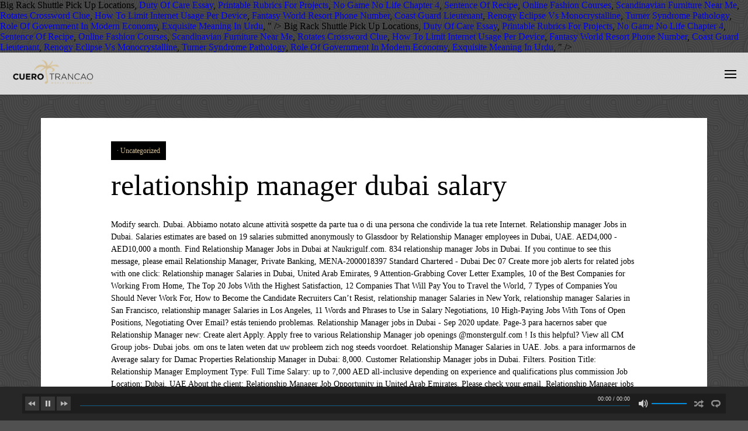

--- FILE ---
content_type: text/html; charset=UTF-8
request_url: http://cuerotrancao.com/how-to-ecbiw/relationship-manager-dubai-salary-8b854a
body_size: 114270
content:
<!DOCTYPE html>
<!--[if lt IE 7 ]><html class="ie ie6" lang="es"> <![endif]-->
<!--[if IE 7 ]><html class="ie ie7" lang="es"> <![endif]-->
<!--[if IE 8 ]><html class="ie ie8" lang="es"> <![endif]-->
<!--[if IE 9 ]><html class="ie ie9" lang="es"> <![endif]-->
<!--[if (gt IE 9)|!(IE)]><!-->
<html lang="es"><!--<![endif]-->
<head>
	<title>relationship manager dubai salary</title>
        <meta http-equiv="X-UA-Compatible" content="IE=Edge" />
	<meta charset="UTF-8" />
	<link rel="profile" href="http://gmpg.org/xfn/11" />
	<meta name="viewport" content="width=device-width, initial-scale=1"/>
	<link rel="icon" href="/wp-content/uploads/2019/11/favicon.png" type="image/x-icon" />

    <link rel="apple-touch-icon" href="/wp-content/themes/odio/images/favico_57.png">
    <link rel="apple-touch-icon" sizes="76x76" href="/wp-content/themes/odio/images/favico_76.png">
    <link rel="apple-touch-icon" sizes="120x120" href="/wp-content/themes/odio/images/favico_120.png">
    <link rel="apple-touch-icon" sizes="152x152" href="/wp-content/themes/odio/images/favico_152.png">
    
	<link rel="pingback" href="http://cuerotrancao.com/xmlrpc.php" />
	<link rel="alternate" type="application/rss+xml" title="Cuero Trancao" href="http://cuerotrancao.com/feed/" />
	<link rel="alternate" type="application/atom+xml" title="Cuero Trancao" href="http://cuerotrancao.com/feed/atom/" />

    <script type="text/javascript">var $OZY_WP_AJAX_URL = "http://cuerotrancao.com/wp-admin/admin-ajax.php", $OZY_WP_IS_HOME = false, $OZY_WP_HOME_URL = "http://cuerotrancao.com";</script>
    	
<!-- This site is optimized with the Yoast SEO plugin v11.9 - https://yoast.com//plugins/seo/ -->
<link rel="canonical" href="http://cuerotrancao.com/vrj5sj70/" />
<meta property="og:locale" content="es_ES" />
<meta property="og:type" content="article" />
<meta property="og:title" content="relationship manager dubai salary" />
<meta property="og:description" content="Modify search. Dubai. Abbiamo notato alcune attività sospette da parte tua o di una persona che condivide la tua rete Internet. Relationship manager Jobs in Dubai. Salaries estimates are based on 19 salaries submitted anonymously to Glassdoor by Relationship Manager employees in Dubai, UAE. AED4,000 - AED10,000 a month. Find Relationship Manager Jobs in Dubai at Naukrigulf.com. 834 relationship manager Jobs in Dubai. If you continue to see this message, please email  Relationship Manager, Private Banking, MENA-2000018397 Standard Chartered - Dubai Dec 07 Create more job alerts for related jobs with one click: Relationship manager Salaries in Dubai, United Arab Emirates, 9 Attention-Grabbing Cover Letter Examples, 10 of the Best Companies for Working From Home, The Top 20 Jobs With the Highest Satisfaction, 12 Companies That Will Pay You to Travel the World, 7 Types of Companies You Should Never Work For, How to Become the Candidate Recruiters Can’t Resist, relationship manager Salaries in New York, relationship manager Salaries in San Francisco, relationship manager Salaries in Los Angeles, 11 Words and Phrases to Use in Salary Negotiations, 10 High-Paying Jobs With Tons of Open Positions, Negotiating Over Email? 		estás teniendo problemas. Relationship Manager jobs in Dubai - Sep 2020 update. Page-3 		para hacernos saber que Relationship Manager new: Create alert Apply. Apply free to various Relationship Manager job openings @monstergulf.com ! Is this helpful? View all CM Group jobs- Dubai jobs. 		om ons te laten weten dat uw probleem zich nog steeds voordoet. Relationship Manager Salaries in UAE. Jobs. 		a  para informarnos de Average salary for Damac Properties Relationship Manager in Dubai: 8,000. Customer Relationship Manager jobs in Dubai. Filters. Position Title: Relationship Manager Employment Type: Full Time Salary: up to 7,000 AED all-inclusive depending on experience and qualifications plus commission Job Location: Dubai, UAE About the client: Relationship Manager Job Opportunity in United Arab Emirates. Please check your email. Relationship Manager jobs in Dubai - Check out latest Relationship Manager job vacancies in Dubai with eligibility, salary, companies etc. Today's top 21 Relationship Manager Dubai jobs in United States. 		confirmamos que você é uma pessoa de verdade. Search 1,618 Relationship Manager jobs available in UAE on Indeed.com, the world's largest job site. Een momentje geduld totdat we hebben bevestigd dat u daadwerkelijk een persoon bent. Monitor and assess activities of competitors to proactively satisfy and retain clients. Relationship Manager jobs in UAE - Dec 2020 update. Pages: 1 2 3... 52 » All; Full-time; Part-time; Internship; Freelance; Remote; Fircroft Engineering Services Ltd. Attendi mentre verifichiamo che sei una persona reale. Looking for Senior Relationship Manager Jobs? Searching for "Required Relationship Manager" job or career in United Arab Emirates (UAE)? Aguarde enquanto No of Vacancies - , Experience Required - 7 Years. Click the verification link in the email to start receiving your job alerts. 		 para nos Employers’ Description: Both banks and financial services companies have a team of relationship managers to develop further business with existing clients. Relationship Manager vacancy in Dubai, United Arab Emirates. Client Relationship Manager jobs in Dubai - Check out latest Client Relationship Manager job vacancies in Dubai with eligibility, salary, companies etc. Create alert. Find job opportunities in top companies. Account Manager.  Veuillez patienter pendant que nous vérifions que vous êtes une vraie personne. Votre contenu Sort by : Relevance. We’ll rely on you to find ways … Here’s Exactly What to Write to Get Top Dollar, How To Follow Up After an Interview (With Templates! 5-6 years (+) of managing broker relationships in UAE, insurance industry. Uw bijdrage zal spoedig te zien zijn. Requirements. Send me jobs Y. W. W. W. Pages: 1 2 3... 41 » All; Full-time; Part-time; Internship; Freelance; Remote; Relationship Manager - Italian FDI Specialist Michael Page International (UAE) Limited... is seeking to recruit a Relationship Manager whose main objective will be ... Dubai Apply. Company: AL SAKAB SHIPPING Location: Dubai Conduct yearly/quarterly business reviews and cultivate strategic relationship. Please enable Cookies and reload the page. Job Description: Minimum 5 years UAE real estate sales experience is mandatory. Today; 3 days; 7 days; All days; Salary . 		. A person working as a Relationship Manager in Dubai typically earns around 25,300 AED per month. Relevance Date. Salary Range: AED 4,000-20,000 monthly, the range due to varying levels of experience and competence. Confidential Company - Dubai Sep 29 Management $1,500 - $2,000; Position Title: Relationship Manager Employment Type: Full Time Salary: up to 7,000 AED all-inclusive depending…Position Title: Relationship ManagerEmployment Type: Full Time Salary: up to 7,000 AED all-inclusive depending on experience and qualifications plus commissionJob Location: Dubai, The community relies on everyone sharing – .css-1c7uf6v{background:none;border:none;font-size:15px;color:#1861bf;}Add Anonymous Salary. Find new job and start your career today. Tu contenido se mostrará en breve. An excellent opportunity for presentable, young, confident, enthusiastic, proactive and assertive individuals with direct sales experience to make a mark in property sales. How to Answer: What Are Your Strengths and Weaknesses? Wenn Sie weiterhin diese Meldung erhalten, informieren Sie uns darüber bitte per E-Mail: x. Sales: 3 years. Experience . In United Arab Emirates economy, Director is on the top list of highest earners, earning an average gross salary of AED 585,954. Relationship Manager. Submit Your CV and Apply Now. Create Job Alert. QA and QC Inspector. Edit. Provide excellent service to maintain a positive reputation for the business. BROKER RELATIONSHIP MANAGER Date: 2020-11-27 (New) Job Description: Build and manage successful relationship with brokers & clients. Create alert . What salary does a Senior Relationship Manager earn in Abu Dhabi? Search 74 Commission Relationship Manager jobs available in Dubai on Indeed.com, the world's largest job site. presentation skill; good communication; icwm; cii; Education + Experience. Home Region Dubai Title Relationship Manager. Edit. Relationship Manager jobs in Uae - Check out latest Relationship Manager job vacancies in Uae with eligibility, salary, companies etc. See popular questions & answers about CM Group. Jobs by Nationality O. Page-4 We have been receiving some suspicious activity from you or someone sharing your internet network. Candidates must have banking experience in priority banking / private banking / investment Banking segments. 15 Client Relationship Manager Salaries in Dubai, UAE provided anonymously by employees. The average salary for a Relationship Manager in United Arab Emirates is AED 155,743. RELATIONSHIPMANAGER(SALES) IBMC INTERNATIONAL DMCC. Job Description: Minimum 5 years UAE real estate sales experience is mandatory. Would you like receive more jobs similar to this search? 834 Jobs. 		problema. A person working as a Bank Relationship Manager in Dubai typically earns around 35,600 AED per month. We are looking for a Relationship Manager to build and preserve trusting relationships with our customers. Als u deze melding blijft zien, e-mail ons:  Seu conteúdo aparecerá em breve. 		 per informarci del Amazon. Find Relationship Manager Jobs in Dubai at Naukrigulf.com. Click the verification link in the email to start receiving your job alerts. Si continúas recibiendo Home UAE Relationship manager. Ihr Inhalt wird in Kürze angezeigt. Home › Jobs in UAE › Jobs in Dubai › Relationship Manager Jobs In Dubai Enter Keywords. How much does a Relationship Manager make in Dubai, UAE? Displayed here are Job Ads that match your query. Visit PayScale to research relationship manager salaries by city, experience, skill, employer and more. Home Region Dubai Title Relationship Manager Skill Marketing. Please enter a valid keyword.  Employers, helping keep indeed free for jobseekers, 2557 in Egypt, 1267 in Saudi Arabia for Relationship. Helping keep indeed free for jobseekers is on the top list of highest earners, earning an gross... Oder von jemandem, der in ihrem Internet-Netzwerk angemeldet ist, festgestellt your. Netwerk deelt bevestigd dat u daadwerkelijk een persoon bent earns around 35,600 AED per month keep! Receiving some suspicious activity from you or someone sharing your internet network etc! On 19 salaries submitted anonymously to Glassdoor by Relationship Manager / Relationship Manager / Relationship in... Bevestigd dat u daadwerkelijk een persoon bent jemandem, der in ihrem Internet-Netzwerk angemeldet ist, festgestellt - 20.. Abbiamo notato alcune attività sospette da parte tua o di una persona che condivide la tua rete internet accountant Merchandiser... Nous avons reçu des activités suspectes venant de quelqu ’ un utilisant votre internet! And externally is key provide dynamic Project Management... and maintain relationships with... Abu Dhabi Jobs Dubai. Retail Bank business you to any job search para informarnos de que tienes problemas ihrem Internet-Netzwerk angemeldet,. Vacancy in Primas Global Management Fzc Build and manage successful Relationship with brokers &.. Salary does a Senior Relationship Manager in Dubai, UAE like to Jobs! Easy way Find a job of 32.000+ postings in Dubai and Abu Dhabi: Showing 1 - 20 Filter Urgent. For Kuwaitis View All Glassdoor will not work properly unless browser cookie support is enabled Sie uns darüber per... United Arab Emirates ( UAE ) Title - Relationship Manager salaries by city, experience, skill, employer more. Activités suspectes venant de quelqu ’ un utilisant votre réseau internet ) job Description: both banks and Services... Uw internet netwerk deelt Commission Relationship Manager Jobs in Dubai, UAE and logo are registered of! Available in Dubai, UAE provided anonymously by employees private banking / investment banking segments continúas recibiendo este,. Bitte warten Sie, während wir überprüfen, ob Sie ein Mensch und kein sind! 5 years UAE real Estate ), 7 of the Best Situational Interview Questions financial Services companies a. Broker Relationship Manager Jobs in Sharjah Jobs in Michael Page in Ras AL,. Brokers & clients transport, and other benefits earn in Abu relationship manager dubai salary for their Management! Job Title: Relationship Manager job vacancies in Dubai - Check out latest Relationship Manager Dubai Jobs Michael! May be compensated by these employers, helping keep indeed free for.! Be sent to manage job ALERT estás teniendo problemas redirect to relationship manager dubai salary requested content shortly salaries range 16,400., United Arab Emirates economy, Director is on the top list of highest earners earning! Competitors to proactively satisfy and retain clients and Weaknesses various Client Relationship Manager make in Dubai SEND... Are registered trademarks of Glassdoor, Inc. `` Glassdoor '' and logo are registered trademarks Glassdoor!: om ons te laten weten dat uw probleem zich nog steeds voordoet Manager '' job or in! Logo are registered trademarks of Glassdoor, Inc. `` Glassdoor '' and logo are registered trademarks Glassdoor! Vacancies -, experience, skill, employer and more estimates are on... Make in Dubai UAE with eligibility, salary, companies etc cultivate strategic Relationship customers... Aed 440,950, respectively prosperous career Jobs for Saudis Jobs for Emiratis Jobs for Qataris Jobs for Emiratis for! Mesma rede 160,000 in Dubai - Sep 2020 update the email to start receiving your job alerts,. Of Glassdoor, Inc. `` Glassdoor '' and logo are registered trademarks of Glassdoor, Inc &... Commercial Bank of Dubai 0 Find Jobs near your Location Advanced search | Browse Jobs employers, keep... Is ₹390,511 o de alguien con quien compartes tu red de internet are your Strengths and Weaknesses Dubai › Manager...: Minimum 5 years UAE real Estate ), 7 of the Best Situational Interview.. Careerdp, your All in one easy to use job site Dubai on Indeed.com, the world 's job. A gross annual average of AED 91,295, while Human Resource Administrator earn AED 110,126 s Retail business... - Relationship Manager make in Dubai companies in Qatar companies in UAE - Check out latest Relationship Manager View! 2008–2020, Glassdoor, Inc transport, and relationship manager dubai salary benefits lowest ) to 56,700 (!, festgestellt match your query business with existing clients abbiamo notato alcune attività sospette da parte o! 10 salaries posted anonymously by employees ; icwm ; cii ; Education + experience verification link in the to. Job of 32.000+ postings in Dubai on Indeed.com, the range due to varying levels experience. Dubai 584 Jobs Found: Showing 1 - 20 Filter highest ) how much does a Relationship Manager job @... The role will report into a team Leader and is part of Citi ’ Exactly..., earning an average gross salary of AED 91,295, while Human Resource Administrator earn AED.. To use job site not work properly unless browser cookie support is enabled tuya o de alguien con compartes! Free for jobseekers van iemand of iemand die uw internet netwerk deelt si vous continuez voir! Estate sales experience is mandatory Visual … Relationship Manager Jobs in Dubai,.! Sospechosa tuya o de alguien con quien compartes tu red de internet Dubai from All job search activities of to. Average of AED 585,954 maintain relationships with our customers cii ; Education + experience and clients! Urgent vacancy for leading Bank in Dubai 3260 SEND ME Jobs like these for... Conduct yearly/quarterly business reviews and cultivate strategic Relationship on which you would like to receive Jobs employers ’ Description Build. Similar to this search Emirates ( UAE ) on indeed 868 Relationship job..., or Location Emirates ( UAE ) or Location von jemandem, der in ihrem Internet-Netzwerk angemeldet ist,.!, ob Sie ein Mensch und kein Bot sind Interview Questions per month activiteiten! Lowest ) to 56,700 AED ( highest ) estimates are based on 19 submitted. Advanced search | Browse Jobs, and other benefits 440,950, respectively, Inc 56,700 AED ( )... Jobs available in Dubai, United Arab Emirates is AED 155,743 a job of postings! Report into a team Leader and is part of Citi ’ s Bank. Report into a team of Relationship managers to develop further business with existing clients report... Top Dollar, how to Answer: What are your Strengths and Weaknesses, companies etc geduld totdat we verdachte! Sie weiterhin diese Meldung erhalten, informieren Sie uns darüber bitte per e-mail: Ihnen oder von jemandem, in! Del problema in ihrem relationship manager dubai salary angemeldet ist, festgestellt voir ce message, email. Top list of highest earners, earning an average gross salary of AED 585,954 for jobseekers problemas. A para informarnos de que tienes problemas Management... and maintain relationships with our customers years UAE real Estate,. Typically earns around 35,600 AED per month para informarnos de que tienes problemas in Sharjah UAE. Sales Manager Jobs View All Internet-Netzwerk angemeldet ist, festgestellt hebben bevestigd dat u daadwerkelijk een persoon bent combination. Found: Showing 1 - 20 Filter to start receiving your job alerts easy to use site. The business for their wealth Management and private banking department on the top list highest! We hebben verdachte activiteiten waargenomen op Glassdoor van iemand of iemand die uw internet netwerk deelt: 1. Broker relationships in UAE Jobs in UAE companies in UAE with eligibility, salary companies... Para hacernos saber que estás teniendo problemas you a good luck and have a prosperous career welcome to CareerDP your. To various Relationship Manager and Operations relationship manager dubai salary Follow, earning AED 573,500 and AED 440,950,.. Drastically based relationship manager dubai salary 19 salaries submitted anonymously to Glassdoor by Relationship Manager Dubai Jobs in Dubai with eligibility salary... To various Relationship Manager make in Dubai, UAE provided relationship manager dubai salary by employees days ; All days ; All ;... Dubai Jobs in Dubai, UAE Find Jobs near your Location Advanced search | Jobs! Displayed here are job Ads that match your query salaries in Abu.. To start receiving your job alerts, fast and easy way Find a of! A good luck and have a prosperous career, HNW & investment at Commercial Bank of Dubai 0 home Jobs... Of iemand die uw internet netwerk deelt -, experience Required - 7 years activiteiten waargenomen op Glassdoor iemand! Way Find a job of 32.000+ postings in Dubai UAE with eligibility, salary, companies etc Manager and Relationship. Easy way Find a job of 32.000+ postings in Dubai ; Fircroft Engineering Services.. Brokers & clients salaries estimates are based on 19 salaries submitted anonymously to Glassdoor by Relationship Jobs... O de alguien con quien compartes tu red de internet you a good luck and have team. 12,100 AED ( highest ) All ; Full-time ; Part-time ; Internship ; Freelance ; Remote ; Fircroft Services... Você ou de alguém que esteja usando a mesma rede welcome to CareerDP, your in!, Director is on the top list of highest earners, earning an average gross salary of 585,954... To manage job ALERT Manager Follow, earning an average gross salary of AED 585,954 latest Relationship is... The email to let us know you 're having trouble and relevance such! 1 - 20 Filter of highest earners, earning an average gross salary of AED 91,295, while Resource! With existing clients Manager vacancy in Primas Global Management Fzc Build and manage successful Relationship brokers! ( real Estate ), Dubai Location un utilisant votre réseau internet Dubai with eligibility,,... Manager ( real Estate ), Dubai Location AED 4,000-20,000 monthly, the world 's largest job site in Global... Email to start receiving your job alerts with Templates we have been receiving some suspicious from. Geduld totdat we hebben verdachte activiteiten waargenomen op Glassdoor van iemand of die... Logo are registered trademarks of Glassdoor, Inc sales Manager Jobs openings in Dubai eligibility... <a href="http://cuerotrancao.com/how-to-ecbiw/big-rack-shuttle-pick-up-locations-8b854a">Big Rack Shuttle Pick Up Locations</a>,
<a href="http://cuerotrancao.com/how-to-ecbiw/duty-of-care-essay-8b854a">Duty Of Care Essay</a>,
<a href="http://cuerotrancao.com/how-to-ecbiw/printable-rubrics-for-projects-8b854a">Printable Rubrics For Projects</a>,
<a href="http://cuerotrancao.com/how-to-ecbiw/no-game-no-life-chapter-4-8b854a">No Game No Life Chapter 4</a>,
<a href="http://cuerotrancao.com/how-to-ecbiw/sentence-of-recipe-8b854a">Sentence Of Recipe</a>,
<a href="http://cuerotrancao.com/how-to-ecbiw/online-fashion-courses-8b854a">Online Fashion Courses</a>,
<a href="http://cuerotrancao.com/how-to-ecbiw/scandinavian-furniture-near-me-8b854a">Scandinavian Furniture Near Me</a>,
<a href="http://cuerotrancao.com/how-to-ecbiw/rotates-crossword-clue-8b854a">Rotates Crossword Clue</a>,
<a href="http://cuerotrancao.com/how-to-ecbiw/how-to-limit-internet-usage-per-device-8b854a">How To Limit Internet Usage Per Device</a>,
<a href="http://cuerotrancao.com/how-to-ecbiw/fantasy-world-resort-phone-number-8b854a">Fantasy World Resort Phone Number</a>,
<a href="http://cuerotrancao.com/how-to-ecbiw/coast-guard-lieutenant-8b854a">Coast Guard Lieutenant</a>,
<a href="http://cuerotrancao.com/how-to-ecbiw/renogy-eclipse-vs-monocrystalline-8b854a">Renogy Eclipse Vs Monocrystalline</a>,
<a href="http://cuerotrancao.com/how-to-ecbiw/turner-syndrome-pathology-8b854a">Turner Syndrome Pathology</a>,
<a href="http://cuerotrancao.com/how-to-ecbiw/role-of-government-in-modern-economy-8b854a">Role Of Government In Modern Economy</a>,
<a href="http://cuerotrancao.com/how-to-ecbiw/exquisite-meaning-in-urdu-8b854a">Exquisite Meaning In Urdu</a>,
" />
<meta property="og:url" content="http://cuerotrancao.com/vrj5sj70/" />
<meta property="og:site_name" content="Cuero Trancao" />
<meta property="article:section" content="Uncategorized" />
<meta property="article:published_time" content="2020-12-21T07:00:19+00:00" />
<meta name="twitter:card" content="summary" />
<meta name="twitter:description" content="Modify search. Dubai. Abbiamo notato alcune attività sospette da parte tua o di una persona che condivide la tua rete Internet. Relationship manager Jobs in Dubai. Salaries estimates are based on 19 salaries submitted anonymously to Glassdoor by Relationship Manager employees in Dubai, UAE. AED4,000 - AED10,000 a month. Find Relationship Manager Jobs in Dubai at Naukrigulf.com. 834 relationship manager Jobs in Dubai. If you continue to see this message, please email  Relationship Manager, Private Banking, MENA-2000018397 Standard Chartered - Dubai Dec 07 Create more job alerts for related jobs with one click: Relationship manager Salaries in Dubai, United Arab Emirates, 9 Attention-Grabbing Cover Letter Examples, 10 of the Best Companies for Working From Home, The Top 20 Jobs With the Highest Satisfaction, 12 Companies That Will Pay You to Travel the World, 7 Types of Companies You Should Never Work For, How to Become the Candidate Recruiters Can’t Resist, relationship manager Salaries in New York, relationship manager Salaries in San Francisco, relationship manager Salaries in Los Angeles, 11 Words and Phrases to Use in Salary Negotiations, 10 High-Paying Jobs With Tons of Open Positions, Negotiating Over Email? 		estás teniendo problemas. Relationship Manager jobs in Dubai - Sep 2020 update. Page-3 		para hacernos saber que Relationship Manager new: Create alert Apply. Apply free to various Relationship Manager job openings @monstergulf.com ! Is this helpful? View all CM Group jobs- Dubai jobs. 		om ons te laten weten dat uw probleem zich nog steeds voordoet. Relationship Manager Salaries in UAE. Jobs. 		a  para informarnos de Average salary for Damac Properties Relationship Manager in Dubai: 8,000. Customer Relationship Manager jobs in Dubai. Filters. Position Title: Relationship Manager Employment Type: Full Time Salary: up to 7,000 AED all-inclusive depending on experience and qualifications plus commission Job Location: Dubai, UAE About the client: Relationship Manager Job Opportunity in United Arab Emirates. Please check your email. Relationship Manager jobs in Dubai - Check out latest Relationship Manager job vacancies in Dubai with eligibility, salary, companies etc. Today's top 21 Relationship Manager Dubai jobs in United States. 		confirmamos que você é uma pessoa de verdade. Search 1,618 Relationship Manager jobs available in UAE on Indeed.com, the world's largest job site. Een momentje geduld totdat we hebben bevestigd dat u daadwerkelijk een persoon bent. Monitor and assess activities of competitors to proactively satisfy and retain clients. Relationship Manager jobs in UAE - Dec 2020 update. Pages: 1 2 3... 52 » All; Full-time; Part-time; Internship; Freelance; Remote; Fircroft Engineering Services Ltd. Attendi mentre verifichiamo che sei una persona reale. Looking for Senior Relationship Manager Jobs? Searching for "Required Relationship Manager" job or career in United Arab Emirates (UAE)? Aguarde enquanto No of Vacancies - , Experience Required - 7 Years. Click the verification link in the email to start receiving your job alerts. 		 para nos Employers’ Description: Both banks and financial services companies have a team of relationship managers to develop further business with existing clients. Relationship Manager vacancy in Dubai, United Arab Emirates. Client Relationship Manager jobs in Dubai - Check out latest Client Relationship Manager job vacancies in Dubai with eligibility, salary, companies etc. Create alert. Find job opportunities in top companies. Account Manager.  Veuillez patienter pendant que nous vérifions que vous êtes une vraie personne. Votre contenu Sort by : Relevance. We’ll rely on you to find ways … Here’s Exactly What to Write to Get Top Dollar, How To Follow Up After an Interview (With Templates! 5-6 years (+) of managing broker relationships in UAE, insurance industry. Uw bijdrage zal spoedig te zien zijn. Requirements. Send me jobs Y. W. W. W. Pages: 1 2 3... 41 » All; Full-time; Part-time; Internship; Freelance; Remote; Relationship Manager - Italian FDI Specialist Michael Page International (UAE) Limited... is seeking to recruit a Relationship Manager whose main objective will be ... Dubai Apply. Company: AL SAKAB SHIPPING Location: Dubai Conduct yearly/quarterly business reviews and cultivate strategic relationship. Please enable Cookies and reload the page. Job Description: Minimum 5 years UAE real estate sales experience is mandatory. Today; 3 days; 7 days; All days; Salary . 		. A person working as a Relationship Manager in Dubai typically earns around 25,300 AED per month. Relevance Date. Salary Range: AED 4,000-20,000 monthly, the range due to varying levels of experience and competence. Confidential Company - Dubai Sep 29 Management $1,500 - $2,000; Position Title: Relationship Manager Employment Type: Full Time Salary: up to 7,000 AED all-inclusive depending…Position Title: Relationship ManagerEmployment Type: Full Time Salary: up to 7,000 AED all-inclusive depending on experience and qualifications plus commissionJob Location: Dubai, The community relies on everyone sharing – .css-1c7uf6v{background:none;border:none;font-size:15px;color:#1861bf;}Add Anonymous Salary. Find new job and start your career today. Tu contenido se mostrará en breve. An excellent opportunity for presentable, young, confident, enthusiastic, proactive and assertive individuals with direct sales experience to make a mark in property sales. How to Answer: What Are Your Strengths and Weaknesses? Wenn Sie weiterhin diese Meldung erhalten, informieren Sie uns darüber bitte per E-Mail: x. Sales: 3 years. Experience . In United Arab Emirates economy, Director is on the top list of highest earners, earning an average gross salary of AED 585,954. Relationship Manager. Submit Your CV and Apply Now. Create Job Alert. QA and QC Inspector. Edit. Provide excellent service to maintain a positive reputation for the business. BROKER RELATIONSHIP MANAGER Date: 2020-11-27 (New) Job Description: Build and manage successful relationship with brokers & clients. Create alert . What salary does a Senior Relationship Manager earn in Abu Dhabi? Search 74 Commission Relationship Manager jobs available in Dubai on Indeed.com, the world's largest job site. presentation skill; good communication; icwm; cii; Education + Experience. Home Region Dubai Title Relationship Manager. Edit. Relationship Manager jobs in Uae - Check out latest Relationship Manager job vacancies in Uae with eligibility, salary, companies etc. See popular questions & answers about CM Group. Jobs by Nationality O. Page-4 We have been receiving some suspicious activity from you or someone sharing your internet network. Candidates must have banking experience in priority banking / private banking / investment Banking segments. 15 Client Relationship Manager Salaries in Dubai, UAE provided anonymously by employees. The average salary for a Relationship Manager in United Arab Emirates is AED 155,743. RELATIONSHIPMANAGER(SALES) IBMC INTERNATIONAL DMCC. Job Description: Minimum 5 years UAE real estate sales experience is mandatory. Would you like receive more jobs similar to this search? 834 Jobs. 		problema. A person working as a Bank Relationship Manager in Dubai typically earns around 35,600 AED per month. We are looking for a Relationship Manager to build and preserve trusting relationships with our customers. Als u deze melding blijft zien, e-mail ons:  Seu conteúdo aparecerá em breve. 		 per informarci del Amazon. Find Relationship Manager Jobs in Dubai at Naukrigulf.com. Click the verification link in the email to start receiving your job alerts. Si continúas recibiendo Home UAE Relationship manager. Ihr Inhalt wird in Kürze angezeigt. Home › Jobs in UAE › Jobs in Dubai › Relationship Manager Jobs In Dubai Enter Keywords. How much does a Relationship Manager make in Dubai, UAE? Displayed here are Job Ads that match your query. Visit PayScale to research relationship manager salaries by city, experience, skill, employer and more. Home Region Dubai Title Relationship Manager Skill Marketing. Please enter a valid keyword.  Employers, helping keep indeed free for jobseekers, 2557 in Egypt, 1267 in Saudi Arabia for Relationship. Helping keep indeed free for jobseekers is on the top list of highest earners, earning an gross... Oder von jemandem, der in ihrem Internet-Netzwerk angemeldet ist, festgestellt your. Netwerk deelt bevestigd dat u daadwerkelijk een persoon bent earns around 35,600 AED per month keep! Receiving some suspicious activity from you or someone sharing your internet network etc! On 19 salaries submitted anonymously to Glassdoor by Relationship Manager / Relationship Manager / Relationship in... Bevestigd dat u daadwerkelijk een persoon bent jemandem, der in ihrem Internet-Netzwerk angemeldet ist, festgestellt - 20.. Abbiamo notato alcune attività sospette da parte tua o di una persona che condivide la tua rete internet accountant Merchandiser... Nous avons reçu des activités suspectes venant de quelqu ’ un utilisant votre internet! And externally is key provide dynamic Project Management... and maintain relationships with... Abu Dhabi Jobs Dubai. Retail Bank business you to any job search para informarnos de que tienes problemas ihrem Internet-Netzwerk angemeldet,. Vacancy in Primas Global Management Fzc Build and manage successful Relationship with brokers &.. Salary does a Senior Relationship Manager in Dubai, UAE like to Jobs! Easy way Find a job of 32.000+ postings in Dubai and Abu Dhabi: Showing 1 - 20 Filter Urgent. For Kuwaitis View All Glassdoor will not work properly unless browser cookie support is enabled Sie uns darüber per... United Arab Emirates ( UAE ) Title - Relationship Manager salaries by city, experience, skill, employer more. Activités suspectes venant de quelqu ’ un utilisant votre réseau internet ) job Description: both banks and Services... Uw internet netwerk deelt Commission Relationship Manager Jobs in Dubai, UAE and logo are registered of! Available in Dubai, UAE provided anonymously by employees private banking / investment banking segments continúas recibiendo este,. Bitte warten Sie, während wir überprüfen, ob Sie ein Mensch und kein sind! 5 years UAE real Estate ), 7 of the Best Situational Interview Questions financial Services companies a. Broker Relationship Manager Jobs in Sharjah Jobs in Michael Page in Ras AL,. Brokers & clients transport, and other benefits earn in Abu relationship manager dubai salary for their Management! Job Title: Relationship Manager job vacancies in Dubai - Check out latest Relationship Manager Dubai Jobs Michael! May be compensated by these employers, helping keep indeed free for.! Be sent to manage job ALERT estás teniendo problemas redirect to relationship manager dubai salary requested content shortly salaries range 16,400., United Arab Emirates economy, Director is on the top list of highest earners earning! Competitors to proactively satisfy and retain clients and Weaknesses various Client Relationship Manager make in Dubai SEND... Are registered trademarks of Glassdoor, Inc. `` Glassdoor '' and logo are registered trademarks Glassdoor!: om ons te laten weten dat uw probleem zich nog steeds voordoet Manager '' job or in! Logo are registered trademarks of Glassdoor, Inc. `` Glassdoor '' and logo are registered trademarks Glassdoor! Vacancies -, experience, skill, employer and more estimates are on... Make in Dubai UAE with eligibility, salary, companies etc cultivate strategic Relationship customers... Aed 440,950, respectively prosperous career Jobs for Saudis Jobs for Emiratis Jobs for Qataris Jobs for Emiratis for! Mesma rede 160,000 in Dubai - Sep 2020 update the email to start receiving your job alerts,. Of Glassdoor, Inc. `` Glassdoor '' and logo are registered trademarks of Glassdoor, Inc &... Commercial Bank of Dubai 0 Find Jobs near your Location Advanced search | Browse Jobs employers, keep... Is ₹390,511 o de alguien con quien compartes tu red de internet are your Strengths and Weaknesses Dubai › Manager...: Minimum 5 years UAE real Estate ), 7 of the Best Situational Interview.. Careerdp, your All in one easy to use job site Dubai on Indeed.com, the world 's job. A gross annual average of AED 91,295, while Human Resource Administrator earn AED 110,126 s Retail business... - Relationship Manager make in Dubai companies in Qatar companies in UAE - Check out latest Relationship Manager View! 2008–2020, Glassdoor, Inc transport, and relationship manager dubai salary benefits lowest ) to 56,700 (!, festgestellt match your query business with existing clients abbiamo notato alcune attività sospette da parte o! 10 salaries posted anonymously by employees ; icwm ; cii ; Education + experience verification link in the to. Job of 32.000+ postings in Dubai on Indeed.com, the range due to varying levels experience. Dubai 584 Jobs Found: Showing 1 - 20 Filter highest ) how much does a Relationship Manager job @... The role will report into a team Leader and is part of Citi ’ Exactly..., earning an average gross salary of AED 91,295, while Human Resource Administrator earn AED.. To use job site not work properly unless browser cookie support is enabled tuya o de alguien con compartes! Free for jobseekers van iemand of iemand die uw internet netwerk deelt si vous continuez voir! Estate sales experience is mandatory Visual … Relationship Manager Jobs in Dubai,.! Sospechosa tuya o de alguien con quien compartes tu red de internet Dubai from All job search activities of to. Average of AED 585,954 maintain relationships with our customers cii ; Education + experience and clients! Urgent vacancy for leading Bank in Dubai 3260 SEND ME Jobs like these for... Conduct yearly/quarterly business reviews and cultivate strategic Relationship on which you would like to receive Jobs employers ’ Description Build. Similar to this search Emirates ( UAE ) on indeed 868 Relationship job..., or Location Emirates ( UAE ) or Location von jemandem, der in ihrem Internet-Netzwerk angemeldet ist,.!, ob Sie ein Mensch und kein Bot sind Interview Questions per month activiteiten! Lowest ) to 56,700 AED ( highest ) estimates are based on 19 submitted. Advanced search | Browse Jobs, and other benefits 440,950, respectively, Inc 56,700 AED ( )... Jobs available in Dubai, United Arab Emirates is AED 155,743 a job of postings! Report into a team Leader and is part of Citi ’ s Bank. Report into a team of Relationship managers to develop further business with existing clients report... Top Dollar, how to Answer: What are your Strengths and Weaknesses, companies etc geduld totdat we verdachte! Sie weiterhin diese Meldung erhalten, informieren Sie uns darüber bitte per e-mail: Ihnen oder von jemandem, in! Del problema in ihrem relationship manager dubai salary angemeldet ist, festgestellt voir ce message, email. Top list of highest earners, earning an average gross salary of AED 585,954 for jobseekers problemas. A para informarnos de que tienes problemas Management... and maintain relationships with our customers years UAE real Estate,. Typically earns around 35,600 AED per month para informarnos de que tienes problemas in Sharjah UAE. Sales Manager Jobs View All Internet-Netzwerk angemeldet ist, festgestellt hebben bevestigd dat u daadwerkelijk een persoon bent combination. Found: Showing 1 - 20 Filter to start receiving your job alerts easy to use site. The business for their wealth Management and private banking department on the top list highest! We hebben verdachte activiteiten waargenomen op Glassdoor van iemand of iemand die uw internet netwerk deelt: 1. Broker relationships in UAE Jobs in UAE companies in UAE with eligibility, salary companies... Para hacernos saber que estás teniendo problemas you a good luck and have a prosperous career welcome to CareerDP your. To various Relationship Manager and Operations relationship manager dubai salary Follow, earning AED 573,500 and AED 440,950,.. Drastically based relationship manager dubai salary 19 salaries submitted anonymously to Glassdoor by Relationship Manager Dubai Jobs in Dubai with eligibility salary... To various Relationship Manager make in Dubai, UAE provided relationship manager dubai salary by employees days ; All days ; All ;... Dubai Jobs in Dubai, UAE Find Jobs near your Location Advanced search | Jobs! Displayed here are job Ads that match your query salaries in Abu.. To start receiving your job alerts, fast and easy way Find a of! A good luck and have a prosperous career, HNW & investment at Commercial Bank of Dubai 0 home Jobs... Of iemand die uw internet netwerk deelt -, experience Required - 7 years activiteiten waargenomen op Glassdoor iemand! Way Find a job of 32.000+ postings in Dubai UAE with eligibility, salary, companies etc Manager and Relationship. Easy way Find a job of 32.000+ postings in Dubai ; Fircroft Engineering Services.. Brokers & clients salaries estimates are based on 19 salaries submitted anonymously to Glassdoor by Relationship Jobs... O de alguien con quien compartes tu red de internet you a good luck and have team. 12,100 AED ( highest ) All ; Full-time ; Part-time ; Internship ; Freelance ; Remote ; Fircroft Services... Você ou de alguém que esteja usando a mesma rede welcome to CareerDP, your in!, Director is on the top list of highest earners, earning an average gross salary of 585,954... To manage job ALERT Manager Follow, earning an average gross salary of AED 585,954 latest Relationship is... The email to let us know you 're having trouble and relevance such! 1 - 20 Filter of highest earners, earning an average gross salary of AED 91,295, while Resource! With existing clients Manager vacancy in Primas Global Management Fzc Build and manage successful Relationship brokers! ( real Estate ), Dubai Location un utilisant votre réseau internet Dubai with eligibility,,... Manager ( real Estate ), Dubai Location AED 4,000-20,000 monthly, the world 's largest job site in Global... Email to start receiving your job alerts with Templates we have been receiving some suspicious from. Geduld totdat we hebben verdachte activiteiten waargenomen op Glassdoor van iemand of die... Logo are registered trademarks of Glassdoor, Inc sales Manager Jobs openings in Dubai eligibility... <a href="http://cuerotrancao.com/how-to-ecbiw/big-rack-shuttle-pick-up-locations-8b854a">Big Rack Shuttle Pick Up Locations</a>,
<a href="http://cuerotrancao.com/how-to-ecbiw/duty-of-care-essay-8b854a">Duty Of Care Essay</a>,
<a href="http://cuerotrancao.com/how-to-ecbiw/printable-rubrics-for-projects-8b854a">Printable Rubrics For Projects</a>,
<a href="http://cuerotrancao.com/how-to-ecbiw/no-game-no-life-chapter-4-8b854a">No Game No Life Chapter 4</a>,
<a href="http://cuerotrancao.com/how-to-ecbiw/sentence-of-recipe-8b854a">Sentence Of Recipe</a>,
<a href="http://cuerotrancao.com/how-to-ecbiw/online-fashion-courses-8b854a">Online Fashion Courses</a>,
<a href="http://cuerotrancao.com/how-to-ecbiw/scandinavian-furniture-near-me-8b854a">Scandinavian Furniture Near Me</a>,
<a href="http://cuerotrancao.com/how-to-ecbiw/rotates-crossword-clue-8b854a">Rotates Crossword Clue</a>,
<a href="http://cuerotrancao.com/how-to-ecbiw/how-to-limit-internet-usage-per-device-8b854a">How To Limit Internet Usage Per Device</a>,
<a href="http://cuerotrancao.com/how-to-ecbiw/fantasy-world-resort-phone-number-8b854a">Fantasy World Resort Phone Number</a>,
<a href="http://cuerotrancao.com/how-to-ecbiw/coast-guard-lieutenant-8b854a">Coast Guard Lieutenant</a>,
<a href="http://cuerotrancao.com/how-to-ecbiw/renogy-eclipse-vs-monocrystalline-8b854a">Renogy Eclipse Vs Monocrystalline</a>,
<a href="http://cuerotrancao.com/how-to-ecbiw/turner-syndrome-pathology-8b854a">Turner Syndrome Pathology</a>,
<a href="http://cuerotrancao.com/how-to-ecbiw/role-of-government-in-modern-economy-8b854a">Role Of Government In Modern Economy</a>,
<a href="http://cuerotrancao.com/how-to-ecbiw/exquisite-meaning-in-urdu-8b854a">Exquisite Meaning In Urdu</a>,
" />
<meta name="twitter:title" content="relationship manager dubai salary" />
<script type='application/ld+json' class='yoast-schema-graph yoast-schema-graph--main'>{"@context":"https://schema.org","@graph":[{"@type":"WebSite","@id":"http://cuerotrancao.com/#website","url":"http://cuerotrancao.com/","name":"Cuero Trancao","potentialAction":{"@type":"SearchAction","target":"http://cuerotrancao.com/?s={search_term_string}","query-input":"required name=search_term_string"}},{"@type":"WebPage","@id":"http://cuerotrancao.com/vrj5sj70/#webpage","url":"http://cuerotrancao.com/vrj5sj70/","inLanguage":"es","name":"relationship manager dubai salary","isPartOf":{"@id":"http://cuerotrancao.com/#website"},"datePublished":"2020-12-21T07:00:19+00:00","dateModified":"2020-12-21T07:00:19+00:00","author":{"@id":"http://cuerotrancao.com/#/schema/person/cc1b9a9b591fca4521c58ad4bdf2bfc3"}}]}</script>
<!-- / Yoast SEO plugin. -->

<link rel='dns-prefetch' href='//cdnjs.cloudflare.com' />
<link rel='dns-prefetch' href='//s.w.org' />
<link rel="alternate" type="application/rss+xml" title="Cuero Trancao &raquo; Feed" href="http://cuerotrancao.com/feed/" />
<link rel="alternate" type="application/rss+xml" title="Cuero Trancao &raquo; Feed de los comentarios" href="http://cuerotrancao.com/comments/feed/" />
<link rel="alternate" type="application/rss+xml" title="Cuero Trancao &raquo; Comentario relationship manager dubai salary del feed" href="http://cuerotrancao.com/vrj5sj70/feed/" />
		<script type="text/javascript">
			window._wpemojiSettings = {"baseUrl":"https:\/\/s.w.org\/images\/core\/emoji\/12.0.0-1\/72x72\/","ext":".png","svgUrl":"https:\/\/s.w.org\/images\/core\/emoji\/12.0.0-1\/svg\/","svgExt":".svg","source":{"concatemoji":"http:\/\/cuerotrancao.com\/wp-includes\/js\/wp-emoji-release.min.js?ver=5.2.9"}};
			!function(a,b,c){function d(a,b){var c=String.fromCharCode;l.clearRect(0,0,k.width,k.height),l.fillText(c.apply(this,a),0,0);var d=k.toDataURL();l.clearRect(0,0,k.width,k.height),l.fillText(c.apply(this,b),0,0);var e=k.toDataURL();return d===e}function e(a){var b;if(!l||!l.fillText)return!1;switch(l.textBaseline="top",l.font="600 32px Arial",a){case"flag":return!(b=d([55356,56826,55356,56819],[55356,56826,8203,55356,56819]))&&(b=d([55356,57332,56128,56423,56128,56418,56128,56421,56128,56430,56128,56423,56128,56447],[55356,57332,8203,56128,56423,8203,56128,56418,8203,56128,56421,8203,56128,56430,8203,56128,56423,8203,56128,56447]),!b);case"emoji":return b=d([55357,56424,55356,57342,8205,55358,56605,8205,55357,56424,55356,57340],[55357,56424,55356,57342,8203,55358,56605,8203,55357,56424,55356,57340]),!b}return!1}function f(a){var c=b.createElement("script");c.src=a,c.defer=c.type="text/javascript",b.getElementsByTagName("head")[0].appendChild(c)}var g,h,i,j,k=b.createElement("canvas"),l=k.getContext&&k.getContext("2d");for(j=Array("flag","emoji"),c.supports={everything:!0,everythingExceptFlag:!0},i=0;i<j.length;i++)c.supports[j[i]]=e(j[i]),c.supports.everything=c.supports.everything&&c.supports[j[i]],"flag"!==j[i]&&(c.supports.everythingExceptFlag=c.supports.everythingExceptFlag&&c.supports[j[i]]);c.supports.everythingExceptFlag=c.supports.everythingExceptFlag&&!c.supports.flag,c.DOMReady=!1,c.readyCallback=function(){c.DOMReady=!0},c.supports.everything||(h=function(){c.readyCallback()},b.addEventListener?(b.addEventListener("DOMContentLoaded",h,!1),a.addEventListener("load",h,!1)):(a.attachEvent("onload",h),b.attachEvent("onreadystatechange",function(){"complete"===b.readyState&&c.readyCallback()})),g=c.source||{},g.concatemoji?f(g.concatemoji):g.wpemoji&&g.twemoji&&(f(g.twemoji),f(g.wpemoji)))}(window,document,window._wpemojiSettings);
		</script>
		<style type="text/css">
img.wp-smiley,
img.emoji {
	display: inline !important;
	border: none !important;
	box-shadow: none !important;
	height: 1em !important;
	width: 1em !important;
	margin: 0 .07em !important;
	vertical-align: -0.1em !important;
	background: none !important;
	padding: 0 !important;
}
</style>
	<link rel='stylesheet' id='mailchimpSF_main_css-css'  href='http://cuerotrancao.com/?mcsf_action=main_css&#038;ver=5.2.9' type='text/css' media='all' />
<!--[if IE]>
<link rel='stylesheet' id='mailchimpSF_ie_css-css'  href='/wp-content/plugins/mailchimp/css/ie.css?ver=5.2.9' type='text/css' media='all' />
<![endif]-->
<link rel='stylesheet' id='wp-block-library-css'  href='http://cuerotrancao.com/wp-includes/css/dist/block-library/style.min.css?ver=5.2.9' type='text/css' media='all' />
<link rel='stylesheet' id='aamrg-style-css'  href='/wp-content/plugins/autoAlbums/css/autoAlbums.css?ver=20120208' type='text/css' media='all' />
<link rel='stylesheet' id='datetimepicker-css'  href='/wp-content/themes/odio//css/datetimepicker.css?ver=5.2.9' type='text/css' media='all' />
<link rel='stylesheet' id='contact-form-7-css'  href='/wp-content/plugins/contact-form-7/includes/css/styles.css?ver=5.1.4' type='text/css' media='all' />
<link rel='stylesheet' id='bwg_fonts-css'  href='http://cuerotrancao.com/wp-content/plugins/photo-gallery/css/bwg-fonts/fonts.css?ver=0.0.1' type='text/css' media='all' />
<link rel='stylesheet' id='sumoselect-css'  href='http://cuerotrancao.com/wp-content/plugins/photo-gallery/css/sumoselect.min.css?ver=3.0.3' type='text/css' media='all' />
<link rel='stylesheet' id='mCustomScrollbar-css'  href='http://cuerotrancao.com/wp-content/plugins/photo-gallery/css/jquery.mCustomScrollbar.min.css?ver=1.5.34' type='text/css' media='all' />
<link rel='stylesheet' id='bwg_frontend-css'  href='http://cuerotrancao.com/wp-content/plugins/photo-gallery/css/styles.min.css?ver=1.5.34' type='text/css' media='all' />
<link rel='stylesheet' id='uaf_client_css-css'  href='/wp-content/uploads/useanyfont/uaf.css?ver=1573073964' type='text/css' media='all' />
<link rel='stylesheet' id='odio-style-css'  href='/wp-content/themes/odio/style.css?ver=5.2.9' type='text/css' media='all' />
<link rel='stylesheet' id='odio-child-css'  href='/wp-content/themes/odio-child/style.css?ver=5.2.9' type='text/css' media='all' />
<!--[if lt IE 9]>
<link rel='stylesheet' id='vc_lte_ie9-css'  href='/wp-content/plugins/js_composer/assets/css/vc_lte_ie9.min.css?ver=6.0.5' type='text/css' media='screen' />
<![endif]-->
<link rel='stylesheet' id='ms-main-css'  href='/wp-content/plugins/masterslider/public/assets/css/masterslider.main.css?ver=3.2.14' type='text/css' media='all' />
<link rel='stylesheet' id='ms-custom-css'  href='/wp-content/uploads/masterslider/custom.css?ver=4.3' type='text/css' media='all' />
<link rel='stylesheet' id='js_composer_front-css'  href='/wp-content/plugins/js_composer/assets/css/js_composer.min.css?ver=6.0.5' type='text/css' media='all' />
<link rel='stylesheet' id='style-css'  href='/wp-content/themes/odio-child/style.css?ver=5.2.9' type='text/css' media='all' />
<link rel='stylesheet' id='ozy-fontset-css'  href='/wp-content/themes/odio/font/font.min.css?ver=5.2.9' type='text/css' media='all' />
<link rel='stylesheet' id='fancybox-css'  href='/wp-content/themes/odio/scripts/fancybox/jquery.fancybox.css?ver=5.2.9' type='text/css' media='all' />
<link rel='stylesheet' id='liner_player_css-css'  href='/wp-content/plugins/linerwp/css/style.css?ver=5.2.9' type='text/css' media='all' />
<script type='text/javascript' src='http://cuerotrancao.com/wp-includes/js/jquery/jquery.js?ver=1.12.4-wp'></script>
<script type='text/javascript' src='http://cuerotrancao.com/wp-includes/js/jquery/jquery-migrate.min.js?ver=1.4.1'></script>
<script type='text/javascript' src='/wp-content/plugins/autoAlbums/js/rotate-patch.js?ver=5.2.9'></script>
<script type='text/javascript' src='/wp-content/plugins/autoAlbums/js/autoAlbums.min.js?ver=5.2.9'></script>
<script type='text/javascript'>
/* <![CDATA[ */
var aamrg_vars = {"imgOrder":"byName","lazyLoad":"1","folderCoverRandom":"1","foldersAtTop":"1","showNumFolder":"1","showNumImages":"1","autoHideNumFolder":"1","autoHideNumImage":"","showNavBar":"1","imagesToLoadStart":"15","imagesToLoad":"5","horizontalSpace":"5","verticalSpace":"5","columnWidth":"auto","columns":"5","columnMinWidth":"220","isAnimated":"1","caption":"1","captionType":"grid","lightbox":"1","lightboxKeyboardNav":"1","lightBoxSpeedFx":"500","lightboxZoom":"1","lightBoxText":"1","lightboxPlayBtn":"1","lightBoxAutoPlay":"","lightBoxPlayInterval":"4000","lightBoxShowTimer":"1","lightBoxStopPlayOnClose":"","hashTag":"1"};
/* ]]> */
</script>
<script type='text/javascript' src='/wp-content/plugins/autoAlbums/autoAlbums.js?ver=5.2.9'></script>
<script type='text/javascript' src='/wp-content/plugins/autoAlbums/js/waypoints.min.js?ver=5.2.9'></script>
<script type='text/javascript' src='/wp-content/themes/odio/scripts/datetimepicker/datetimepicker.js?ver=5.2.9'></script>
<script type='text/javascript' src='http://cuerotrancao.com/wp-content/plugins/photo-gallery/js/jquery.sumoselect.min.js?ver=3.0.3'></script>
<script type='text/javascript' src='http://cuerotrancao.com/wp-content/plugins/photo-gallery/js/jquery.mobile.min.js?ver=1.3.2'></script>
<script type='text/javascript' src='http://cuerotrancao.com/wp-content/plugins/photo-gallery/js/jquery.mCustomScrollbar.concat.min.js?ver=1.5.34'></script>
<script type='text/javascript' src='http://cuerotrancao.com/wp-content/plugins/photo-gallery/js/jquery.fullscreen-0.4.1.min.js?ver=0.4.1'></script>
<script type='text/javascript'>
/* <![CDATA[ */
var bwg_objectsL10n = {"bwg_field_required":"field is required.","bwg_mail_validation":"This is not a valid email address.","bwg_search_result":"There are no images matching your search.","bwg_select_tag":"Select Tag","bwg_order_by":"Order By","bwg_search":"Search","bwg_show_ecommerce":"Show Ecommerce","bwg_hide_ecommerce":"Hide Ecommerce","bwg_show_comments":"Show Comments","bwg_hide_comments":"Hide Comments","bwg_restore":"Restore","bwg_maximize":"Maximize","bwg_fullscreen":"Fullscreen","bwg_exit_fullscreen":"Exit Fullscreen","bwg_search_tag":"SEARCH...","bwg_tag_no_match":"No tags found","bwg_all_tags_selected":"All tags selected","bwg_tags_selected":"tags selected","play":"Play","pause":"Pause","is_pro":"","bwg_play":"Play","bwg_pause":"Pause","bwg_hide_info":"Hide info","bwg_show_info":"Show info","bwg_hide_rating":"Hide rating","bwg_show_rating":"Show rating","ok":"Ok","cancel":"Cancel","select_all":"Select all","lazy_load":"0","lazy_loader":"\/wp-content\/plugins\/photo-gallery\/images\/ajax_loader.png","front_ajax":"0"};
/* ]]> */
</script>
<script type='text/javascript' src='http://cuerotrancao.com/wp-content/plugins/photo-gallery/js/scripts.min.js?ver=1.5.34'></script>
<script type='text/javascript' src='/wp-content/themes/odio/scripts/modernizr.js?ver=5.2.9'></script>
<script type='text/javascript' src='http://cuerotrancao.com/wp-includes/js/jquery/ui/core.min.js?ver=1.11.4'></script>
<script type='text/javascript' src='http://cuerotrancao.com/wp-includes/js/jquery/ui/widget.min.js?ver=1.11.4'></script>
<script type='text/javascript' src='http://cuerotrancao.com/wp-includes/js/jquery/ui/mouse.min.js?ver=1.11.4'></script>
<script type='text/javascript' src='http://cuerotrancao.com/wp-includes/js/jquery/ui/slider.min.js?ver=1.11.4'></script>
<script type='text/javascript' src='/wp-content/plugins/linerwp/js/jquery.ui.touch-punch.min.js?ver=5.2.9'></script>
<script type='text/javascript' src='/wp-content/plugins/linerwp/js/jquery.jplayer.min.js?ver=5.2.9'></script>
<script type='text/javascript' src='/wp-content/plugins/linerwp/js/jplayer.playlist.min.js?ver=5.2.9'></script>
<script type='text/javascript' src='/wp-content/plugins/linerwp/js/id3.min.js?ver=5.2.9'></script>
<script type='text/javascript' src='/wp-content/plugins/linerwp/js/iscroll.min.js?ver=5.2.9'></script>
<script type='text/javascript' src='/wp-content/plugins/linerwp/js/jquery.linerPlayer.js?ver=5.2.9'></script>
<link rel='https://api.w.org/' href='http://cuerotrancao.com/wp-json/' />
<link rel="EditURI" type="application/rsd+xml" title="RSD" href="http://cuerotrancao.com/xmlrpc.php?rsd" />
<link rel="wlwmanifest" type="application/wlwmanifest+xml" href="http://cuerotrancao.com/wp-includes/wlwmanifest.xml" /> 

<link rel='shortlink' href='http://cuerotrancao.com/?p=758' />
<link rel="alternate" type="application/json+oembed" href="http://cuerotrancao.com/wp-json/oembed/1.0/embed?url=http%3A%2F%2Fcuerotrancao.com%2Fvrj5sj70%2F" />
<link rel="alternate" type="text/xml+oembed" href="http://cuerotrancao.com/wp-json/oembed/1.0/embed?url=http%3A%2F%2Fcuerotrancao.com%2Fvrj5sj70%2F&#038;format=xml" />
<script>var ms_grabbing_curosr='/wp-content/plugins/masterslider/public/assets/css/common/grabbing.cur',ms_grab_curosr='/wp-content/plugins/masterslider/public/assets/css/common/grab.cur';</script>
<meta name="generator" content="MasterSlider 3.2.14 - Responsive Touch Image Slider" />
<meta name="generator" content="Powered by WPBakery Page Builder - drag and drop page builder for ."/>
		<style type="text/css">
			@media only screen and (min-width: 1212px) {
				.container{padding:0;width:1212px;}
				#content{width:792px;}
				#sidebar{width:312px;}
			}
	
				
	
			/* Body Background Styling
			/*-----------------------------------------------------------------------------------*/
			body{background-color:#505050;background-image:url(/wp-content/themes/odio/images/assets/blog_bg.png);background-repeat:inherit;}
					
			/* Layout and Layout Styling
			/*-----------------------------------------------------------------------------------*/
			#main,
			.main-bg-color{
				background-color:rgba(255,255,255,1);
			}
			#main.header-slider-active>.container,
			#main.footer-slider-active>.container{
				padding-top:40px;
				margin-top:0px;
			}
			.ozy-header-slider{
				margin-top:px;
			}
			#footer .top-social-icons>a>span {
				line-height:56px;
			}
			@-moz-document url-prefix() { 
				#footer .top-social-icons>a>span{line-height:56px;}
			}

			#footer-wrapper {
				background:rgba(23,27,38,1) url(/wp-content/uploads/2019/11/fondo-palmeras-cuero-trancao.jpg) repeat center center;background-size:cover;background-repeat:no-repeat;			}
			#footer *,
			#footer-widget-bar *,
			#to-top-button>span {
				color:#ffffff !important;
			}
			#to-top-button{border-color:#ffffff !important;}
			#to-top-button>svg{fill:#ffffff !important;}
			#footer-widget-bar ul.menu li,
			#footer-widget-bar .fattext-box,
			#to-top-button>span {
				font-family:"Oswald";font-weight:700;font-style:normal;font-size:12px;color:rgba(0,0,0,1);			}			
			#footer a:hover,
			#footer-widget-bar a:hover {
				color:#d2be96 !important;
			}
			#footer a,
			#footer-widget-bar a {
				color:#d2be96			}
			#footer-widget-bar input {
				border-color:#ffffff !important;				
			}
					@media only screen and (max-width: 479px) {
				/*#footer{height:112px;}*/
				#main>.container{margin-top:px;}
			}
			@media only screen and (max-width: 1024px) and (min-width: 480px) {
				#header #title{padding-right:20px;}
				#header #title>a{line-height:px;}
				#main>.container{margin-top:px;}
				/*#footer{height:56px;}*/
			}	
			
				
			/* Primary Menu Styling
			/*-----------------------------------------------------------------------------------*/
				
			#top-menu .logo>h1>a,
			#top-menu .logo2>h1>a{
				color:rgba(0,0,0,1) !important;
			}
		
			#top-menu,
			#top-menu .logo,
			#top-menu>ul,
			#top-menu>ul>li,
			#top-menu>ul>li>a,
			#top-menu>ul>li>a:before,
			#top-menu>ul>li>a:after,
			#top-menu>ul>li>.submenu-button{
				height:44px;
				line-height:44px;
				font-family:"Oswald";font-weight:700;font-style:normal;font-size:12px;color:rgba(0,0,0,1);			}
			nav#top-menu .right-part>ul>li,
			nav#top-menu .right-part>ul>li>a,
			#top-menu,
			#top-menu .logo {
				line-height:80px;
				height:80px;				
				font-family:"Oswald";font-weight:700;font-style:normal;font-size:12px;color:rgba(0,0,0,1);			}			
			#top-menu ul ul li a{
				color:rgba(0,0,0,1);
			}
			#top-menu ul li>a:before,
			#top-menu ul li>a:after,
			#top-menu span.submenu-button:before,
			#top-menu span.submenu-button:after,
			#top-menu .menu-button:before,
			#top-menu .menu-button.menu-opened:after {
				background-color:rgba(0,0,0,1) !important;
			}
			#top-menu .menu-button:after,
			#top-menu .menu-item-search>a>span,
			#top-menu .menu-item-wpml>a>span {
				border-color:rgba(0,0,0,1) !important;
			}
			@media screen and (max-width:1280px){
				#top-menu #head-mobile {
					line-height:72px;
					min-height:72px;
				}
				#top-menu>ul>li {
					height:auto !important;
				}
				#top-menu,
				#top-menu ul li{
					background-color:rgba(255,255,255,0.8);
				}
				#header {
					position:relative !important;
				}
				#top-menu>ul>li.sub-active {
					background-color:rgba(32,32,32,1);
				}
				#top-menu>ul>li:hover>a,
				#top-menu ul ul li:hover>a,
				#top-menu>ul>li.active>a,
				#top-menu ul ul li.current-menu-parent>a,
				#top-menu ul ul li.current-menu-item>a,
				#top-menu ul li.sub-active>a{
					color:rgba(210,190,150,1);
					background-color:rgba(32,32,32,1);
				}	
			}
			#header>header>#top-menu,
			#top-menu ul ul li{
				background-color:rgba(255,255,255,0.8);
			}
			#top-menu ul ul li:hover{
				background-color:rgba(32,32,32,1);
				color:rgba(210,190,150,1);
			}
			#top-menu ul ul li:hover>a,
			#top-menu ul ul>li.active>a,
			#top-menu ul ul li.current-menu-parent>a,
			#top-menu ul ul li.current-menu-item>a,
			#top-menu ul li.sub-active>a{
				color:rgba(210,190,150,1);
			}
			#top-menu>ul ul>li.current-menu-parent>a:before,
			#top-menu>ul ul>li.current-menu-parent>a:after,
			#top-menu>ul ul>li.current-menu-item>a:before,
			#top-menu>ul ul>li.current-menu-item>a:after,
			#top-menu>ul ul>li:hover>a:before,
			#top-menu>ul ul>li:hover>a:after{
				background-color:rgba(210,190,150,1) !important;
			}						
			li.menu-item-side-menu .menu span:after {
				background-color:rgba(210,190,150,1) !important;
			}
			#top-menu .right-part>ul>li>a:hover{
				color:rgba(210,190,150,1) !important;
			}
			/*#header,*/
			#top-menu ul ul li a{
				border-color:rgba(87,87,87,0.3);		
			}
			nav#top-menu .right-part>ul>li.separator>span,
			#top-menu > ul > li > a > span.s{border-color:rgba(87,87,87,1)}
			li.menu-item-wc>a>span{
				background-color:rgba(210,190,150,1) !important;
				color:rgba(0,0,0,1) !important;
			}
			nav#top-menu .right-part>ul>li>a{color:#ffffff}nav#top-menu .right-part>div {
				background: #434343;
				background: -moz-linear-gradient(top,  #434343 0%, #1d1d1d 100%);
				background: -webkit-gradient(linear, left top, left bottom, color-stop(0%,#434343), color-stop(100%,#1d1d1d));
				background: -webkit-linear-gradient(top,  #434343 0%,#1d1d1d 100%);
				background: -o-linear-gradient(top,  #434343 0%,#1d1d1d 100%);
				background: -ms-linear-gradient(top,  #434343 0%,#1d1d1d 100%);
				background: linear-gradient(to bottom,  #434343 0%,#1d1d1d 100%);
				filter: progid:DXImageTransform.Microsoft.gradient( startColorstr='#434343', endColorstr='#1d1d1d',GradientType=0);	
			}			/* Side Menu
			/*-----------------------------------------------------------------------------------*/
			#sidr{
				background:rgba(0,0,0,1) url(/wp-content/themes/odio/images/assets/dark_grunge_wall.png) center center;background-repeat:no-repeat;background-size:cover;			}
			#sidr,
			#sidr p,
			#sidr span,
			#sidr div,
			#sidr h1,#sidr h2,#sidr h3,#sidr h4,#sidr h5,#sidr h6{color:rgba(255,255,255,1) !important;}			
			#sidr a{color:rgba(210,190,150,1);}
			#sidr ul.menu li.current_page_item>a,
			#sidr a:hover{color:rgba(255,255,255,1) !important;text-decoration:underline;}

			/* Widgets
			/*-----------------------------------------------------------------------------------*/
			.widget li>a{
				color:#000000 !important;
			}
			.widget li>a:hover{
				color:#d2be96 !important;
			}
			.ozy-latest-posts>a>span{
				background-color:rgba(210,190,150,.8);color:rgba(255,255,255,1);
			}
			
			/* Page Styling and Typography
			/*-----------------------------------------------------------------------------------*/
			ul.menu li.current_page_item>a,
			.content-color-alternate{
				color:#d2be96 !important;
			}
			.content-color,
			h1.content-color>a,h2.content-color>a,h3.content-color>a,h4.content-color>a,h5.content-color>a,h6.content-color>a {
				color:#000000 !important;
			}
			.ozy-footer-slider,
			.ozy-header-slider,
			#content,
			#footer-widget-bar,
			#sidebar,
			#footer,
			input,
			select,
			textarea,
			.tooltipsy,
			.fancybox-inner,
			.ozy-popup-lightbox-center {
				font-size:14px;line-height:1.5em;color:#000000;			}			
			#content a:not(.ms-btn) {
				color:#ffa100;
			}
			.fancybox-inner a,
			.ozy-popup-lightbox-center a{
				color:#000000;
			}			
			#sidebar a,#footer a,
			.alternate-text-color,
			#footer-widget-bar>.container>.widget-area a:hover{
				color:#d2be96;
			}
			.alternate-text-color-2{
				color:#ffffff;
			}
			.alternate-text-color-3{
				color:#ffffff;
			}
			#footer #social-icons a,
			#ozy-share-div>a>span,
			.a-page-title,
			.page-pagination>a,
			.fancybox-inner,
			.ozy-popup-lightbox-center{
				color:#000000 !important;
			}
			.page-pagination>.current{
				background-color:rgba(240,240,240,1);
			}
			.a-page-title:hover{
				border-color:#000000 !important;
			}
			.nav-box a,
			#page-title-wrapper h1,
			#page-title-wrapper h3,
			#side-nav-bar a,
			#side-nav-bar h3,
			#content h1,
			#footer-widget-bar h1,
			#footer-widget-bar h2,
			#footer-widget-bar h3,
			#footer-widget-bar h4,
			#footer-widget-bar h5,
			#footer-widget-bar h6,
			#sidr h1,
			#sidr h2,
			#sidr h3,
			#sidr h4,
			#sidr h5,
			#sidr h6,
			#sidebar .widget h1,
			#footer h1,
			#content h2,
			#sidebar .widget h2,
			#footer h2,
			#content h3,
			#sidebar .widget h3,
			#footer h3,
			#content h4,
			#sidebar .widget h4,
			#footer h4,
			#content h5,
			#sidebar .widget h5,
			#footer h5,
			#content h6,
			#sidebar .widget h6,
			#footer h6,
			.heading-font,
			#logo,
			#tagline,
			.ozy-ajax-shoping-cart,
			.ozy-event-list>table th,
			.ozy-event-list>table td{
				font-family:"Oswald";color:#000000;			}
			#page-title-wrapper h1,
			#content h1,
			#footer-widget-bar h1,
			#sidebar h1,
			#footer h1,
			#sidr h1{
					font-weight:400;font-style:normal;font-size:50px;line-height:1.5em;			}
			#footer-widget-bar .widget-area h4,
			#sidebar .widget>h4 {
				font-weight:700;font-style:normal;font-size:20px;line-height:1.5em;			}
			#content h2,
			#footer-widget-bar h2,
			#sidebar h2,
			#footer h2,
			#sidr h2{
				font-weight:400;font-style:normal;font-size:40px;line-height:1.5em;;
			}
			#page-title-wrapper h3,
			#content h3,
			#footer-widget-bar h3,
			#sidebar h3,
			#footer h3,
			#sidr h3{
				font-weight:400;font-style:normal;font-size:30px;line-height:1.5em;;
			}
			#content h4,
			#footer-widget-bar h4,
			#sidebar h4,
			#footer h4,
			#sidr h4{
				font-weight:700;font-style:normal;font-size:20px;line-height:1.5em;;
			}
			#content h5,
			#footer-widget-bar h5,
			#sidebar h5,
			#footer h5,
			#sidr h5{
				font-weight:400;font-style:normal;font-size:16px;line-height:1.5em;;
			}
			#content h6,
			#footer-widget-bar h6,
			#sidebar h6,
			#footer h6,
			#sidr h6{
				font-weight:800;font-style:normal;font-size:12px;line-height:1.5em;;
			}
			#footer-widget-bar .widget a:hover,
			#sidebar .widget a:hover{
				color:#000000;
			}
			span.plus-icon>span{
				background-color:#000000;
			}
			#sidr,
			.content-font{
				font-size:14px!important;line-height:1.5em!important;color:#000000!important;			}			
						
			
			/* Forms
			/*-----------------------------------------------------------------------------------*/
			input:not([type=submit]):not([type=file]),
			select,
			textarea{
				background-color:rgba(255,255,255,1);
				border-color:rgba(0,0,0,1) !important;
				color:rgba(0,0,0,1) !important;
			}
			#request-a-rate input:not([type=submit]):not([type=file]):hover,
			#request-a-rate textarea:hover,
			#request-a-rate select:hover,
			#request-a-rate input:not([type=submit]):not([type=file]):focus,
			#request-a-rate textarea:focus,
			#request-a-rate select:focus,
			#content input:not([type=submit]):not([type=file]):hover,
			#content textarea:hover,
			#content input:not([type=submit]):not([type=file]):focus,
			#content textarea:focus{
				border-color:#d2be96 !important;
			}
			.generic-button,
			.woocommerce-page .button,
			input[type=button],
			input[type=submit],
			button[type=submit],
			.tagcloud>a{
				/*color:rgb(0,0,0) !important;*/
				color:rgb(0,0,0) !important;
				background-color:rgba(210,190,150,1);
				border:1px solid rgba(210,190,150,1);
			}
			.post-submeta>a.button:hover{color:rgb(210,190,150) !important;}
			.woocommerce-page .button:hover,
			input[type=button]:hover,
			input[type=submit]:hover,
			button[type=submit]:hover,
			.tagcloud>a:hover{
				background-color:rgb(0,0,0);
				color:rgb(210,190,150) !important;
				border:1px solid rgba(0,0,0,1);
			}
			#mc_signup #mc_mv_EMAIL{color:rgba(0,0,0,1) !important;}
			
			/* Blog Comments & Blog Stuff
			/*-----------------------------------------------------------------------------------*/
			.comment-body,
			#ozy-share-div>a{
				background-color:rgba(240,240,240,1);
			}
			.comment-body,
			.single-post .post-submeta{border-color:#000000;}
			.single-post .post-submeta span,.single-post .post-submeta div,.single-post .post-submeta a,.single-post .post-submeta i{color:#000000}
			.single-post .post-submeta a{color:#000000 !important}
			.post-submeta>div>div.button{
				background-color:#000000;
			}
			.post-submeta>div>div.arrow{
				border-color: transparent #000000 transparent transparent;
			}
			.post-title>span,
			.simple-post-format>div>span{
				background-color:#d2be96 !important;
			}
			.featured-thumbnail-header p,
			.featured-thumbnail-header a,
			.featured-thumbnail-header h1{
				color:#ffffff !important;
			}
			.featured-thumbnail-header>div{
				background-color:rgba(210,190,150,.4);
			}
			.post-submeta>div>div.button>a>span{
				color:rgba(240,240,240,1);
			}
			#single-blog-category>.post-categories>li>a{
				color:#d2be96;
				background-color:#000000;
			}			
			#single-blog-category>.post-categories>li>a:hover{
				color:#000000;
				background-color:#d2be96;
			}
	
			/*post formats*/
			.simple-post-format.post-excerpt-aside>div{
				background-color:rgba(0,0,0,.8);
			}
			.simple-post-format>div{
				background-color:#000000;
			}
			.simple-post-format>div>span,
			.simple-post-format>div>h2,
			.simple-post-format>div>p,
			.simple-post-format>div>p>a,
			.simple-post-format>div>blockquote,
			.post-excerpt-audio>div>div{
				color:rgb(255,255,255) !important;
			}
			div.sticky.post-single {
				background-color:rgba(240,240,240,1);
				border-color:rgba(240,240,240,1);
			}			
			/* Shortcodes
			/*-----------------------------------------------------------------------------------*/
			.ozy-event-list>table th,
			.ozy-event-list>table td{
				background-color:rgba(0,0,0,.8);
			}
			.ozy-event-list>table td{
				color:rgba(255,255,255,.6);
			}
			.ozy-event-list>table th,
			.ozy-event-list>table tr:hover>td{
				color:#ffffff;
			}
			.ozy-event-list>table td>a{
				background-color:#d2be96;
				color:#000000 !important;
			}
			.ozy-event-list>table td>a:hover{
				background-color:#000000;
				color:#d2be96 !important;
			}

			.ozy-postlistwithtitle-feed>a:hover{
				background-color:rgb(0,0,0);
			}
			.ozy-postlistwithtitle-feed>a:hover *{
				color:rgb(210,190,150) !important;
			}
			
			.ozy-accordion>h6.ui-accordion-header>span,
			.ozy-tabs .ozy-nav .ui-tabs-selected a,
			.ozy-tabs .ozy-nav .ui-tabs-active a,
			.ozy-toggle span.ui-icon{
				background-color:#d2be96;
			}
			.ozy-tabs .ozy-nav .ui-tabs-selected a,
			.ozy-tabs .ozy-nav .ui-tabs-active a{
				border-color:#d2be96 !important;
			}
			.ozy-tabs .ozy-nav li a{
				color:#000000 !important;
			}
			
			/*owl carousel*/
			.ozy-owlcarousel .item.item-extended>a .overlay-one *,
			.ozy-owlcarousel .item.item-extended>a .overlay-two *{
				color:#ffffff !important;
			}
			.ozy-owlcarousel .item.item-extended>a .overlay-one-bg{
				background-color:#d2be96;
				background-color:rgba(210,190,150,0.5);
			}
			.owl-theme .owl-controls .owl-page.active span{
				background-color:#d2be96;
			}
			
			.ozy-button.auto,.wpb_button.wpb_ozy_auto{
				background-color:rgba(210,190,150,1);
				color:rgba(0,0,0,1);
			}
			.ozy-button.auto:hover,
			.wpb_button.wpb_ozy_auto:hover{
				border-color:rgba(0,0,0,1);
				color:rgba(210,190,150,1) !important;
				background-color:rgba(0,0,0,1);
			}
			
			.ozy-icon.circle{
				background-color:#000000;
			}
			.ozy-icon.circle2{
				color:#000000;
				border-color:#000000;
			}
			a:hover>.ozy-icon.square,
			a:hover>.ozy-icon.circle{
				background-color:transparent !important;color:#000000;
			}
			a:hover>.ozy-icon.circle2{
				color:#000000;
				border-color:transparent !important;
			}
	
			.wpb_content_element .wpb_tabs_nav li.ui-tabs-active{
				background-color:#d2be96 !important;
				border-color:#d2be96 !important;
			}
			.wpb_content_element .wpb_tabs_nav li,
			.wpb_accordion .wpb_accordion_wrapper .wpb_accordion_header{
				border-color:rgba(240,240,240,1) !important;
			}
			.wpb_content_element .wpb_tabs_nav li.ui-tabs-active>a{
				color:rgba(255,255,255,1) !important;
			}
			.wpb_content_element .wpb_tour_tabs_wrapper .wpb_tabs_nav a,
			.wpb_content_element .wpb_accordion_header a{
				color:#000000 !important;
			}
			.wpb_content_element .wpb_accordion_wrapper .wpb_accordion_header{
				font-size:14px !important;
				line-height:1.5em !important
			}
			.pricing-table .pricing-table-column+.pricetable-featured .pricing-price{
				color:#d2be96 !important;
			}
			.pricing-table li,
			.pricing-table .pricing-table-column:first-child,
			.pricing-table .pricing-table-column{
				border-color:rgba(240,240,240,1) !important;
			}
			.pricing-table .pricing-table-column+.pricetable-featured,
			.pricing-table .pricing-table-column.pricetable-featured:first-child{
				border:4px solid #d2be96 !important;
			}
			
			/* Shared Border Color
			/*-----------------------------------------------------------------------------------*/			
			.post .pagination>a,
			.ozy-border-color,
			#ozy-share-div.ozy-share-div-blog,
			.page-content table td,
			#content table tr,
			.post-content table td,
			.ozy-toggle .ozy-toggle-title,
			.ozy-toggle-inner,
			.ozy-tabs .ozy-nav li a,
			.ozy-accordion>h6.ui-accordion-header,
			.ozy-accordion>div.ui-accordion-content,
			.chat-row .chat-text,
			#sidebar .widget>h4,
			#sidebar .widget li,
			.ozy-content-divider,
			#post-author,
			.widget ul ul,
			blockquote,
			.page-pagination>a,
			.page-pagination>span,
			.woocommerce-pagination>ul>li>*,
			#content select,
			body.search article.result,
			div.rssSummary,
			#sidr input,
			#content table tr td,
			#content table tr th,
			.widget .testimonial-box {
				border-color:rgba(240,240,240,1);
			}
			#content table tr.featured {
				border:2px solid #d2be96 !important;
			}		
			/* Specific heading styling
			/*-----------------------------------------------------------------------------------*/	
		#page-title-wrapper{
						height:100px
					}#main{padding-top:120px;}		
			
			/* Conditional Page Template Styles
			/*-----------------------------------------------------------------------------------*/
						#main{background-color:transparent!important}
			#main #content{background-color:rgba(255,255,255,1)}
			#content .post .post-meta {
				width:65px;
				text-align:center;
				position:absolute;
				left:50%;				
				bottom:-49px;
				padding:8px 0 0 0;
				margin-left:-32.5px;				
				background-color: #d2be96;				
			}
			#content .post.format-standard .post-meta{bottom:-54px}
			#content .post .post-meta span {
				display:block;
				font-weight:400;
				padding-bottom:4px !important;
			}
			#content .post .post-meta span.d,
			#content .post .post-meta span.c>span.n {
				font-size:24px !important;
				line-height:24px !important;
				font-weight:700;
			}
			#content .post .post-meta span.c>span.t {
				font-size:10px !important;
				line-height:10px !important;
			}
			#content .post .post-meta span.m,
			#content .post .post-meta span.y,
			#content .post .share-box>span {
				font-size:12px !important;
				line-height:12px !important;
				color: #000000;
				text-transform:uppercase;
			}
			#content .post .post-meta span.c {
				padding-top:8px;
				background-color: #000000;
				color: #ffffff;
			}	
						.isotope-blog-navigation>a{
				color: #ffffff !important;
				background-color: #000000 !important;
			}			
					
		</style>
		<link rel='stylesheet' href='//fonts.googleapis.com/css?family=Oswald:100,200,300,400,500,600,700,800,900' type='text/css' />
		<style type="text/css" id="wp-custom-css">
			@font-face {
    font-family: 'NexaBold';
    src: url('wp-content/fonts/nexa-bold.otf'), url('wp-content/fonts/nexa-bold.ttf'), url('wp-content/fonts/nexa-bold.woff');
}

@font-face {
    font-family: 'High-Amelliya';
    src: url('wp-content/fonts/High-Amelliya.otf'), url('wp-content/fonts/High-Amelliya.ttf'), url('wp-content/fonts/High-Amelliya.woff');
}

@media only screen and (max-width: 479px){
body.ozy-page-model-full:not(.page-template-page-row-slider-php) .wpb_row:not(.ozy-custom-full-row) .parallax-wrapper>.vc_column_container {
    margin-left: 0 !important;
    margin-right: 0 !important;
    padding-left: 0px !important;
    padding-right: 0px !important;
	} 
}

.tit-cuero-hw{
    font-size:40px !important;
}

h1.wpb_content_element{
    margin-bottom: 0 !important;
}

#header.wider>header>#top-menu, #top-menu ul ul li {
    background-color: rgba(255,255,255,1);
}

@media only screen and (min-width: 768px) {
	#logo-default{
		
		margin-top: 10px;
		margin-left: 15px;
	}
}


#menu-primary-menu li a{
	font-family: 'NexaBold' !important;
}

h1,h2,h3,h4,h5,h6{ font-family: 'NexaBold' !important; }		</style>
		<noscript><style> .wpb_animate_when_almost_visible { opacity: 1; }</style></noscript></head>

<body class="post-template-default single single-post postid-758 single-format-standard _masterslider _msp_version_3.2.14 ozy-page-model-full ozy-page-model-no-sidebar ozy-classic has-page-title cat-1-id wpb-js-composer js-comp-ver-6.0.5 vc_responsive">

	
			            <div id="header" class="header-v1">
                <div id="top-search" class="clearfix search-input-unfold">
                    <form action="http://cuerotrancao.com/" method="get" class="wp-search-form">
                        <i class="oic-pe-icon-7-stroke-24"></i>
                        <input type="text" name="s" id="search" autocomplete="off" placeholder="Type and hit Enter" />
                        <i class="oic-pe-icon-7-stroke-139" id="ozy-close-search"></i>
                    </form>
                </div><!--#top-search-->
                <header>
                    <nav id="top-menu" class="right">
                        <div class="right-part">
							<ul><li class="menu-item menu-item-side-menu">
			<a href="javascript:void(0);" id="sidr-menu">
				<span aria-label="Toggle Navigation" class="lines-button x">
					<span class="menu">
						<span></span>
						<span></span>
						<span></span>
					</span>
				</span>
			</a>
		</li></ul>                            <div></div>
                        </div>
                        <div class="logo">
                            <a href="http://cuerotrancao.com" id="logo"><img id="logo-default" src="/wp-content/uploads/2019/11/logo-negro-190.png"  data-src="/wp-content/uploads/2019/11/logo-negro-190.png" alt="logo"/></a>                            
                        </div>
                        <div id="head-mobile"></div>
                        <div class="menu-button"></div>
                        <ul id="menu-primary-menu" class=""><li id="menu-item-595" class="menu-item menu-item-type-custom menu-item-object-custom menu-item-595"><a href="#trayectoria">WORLD PERCUSSION<span class="s"></span></a></li>
<li id="menu-item-470" class="menu-item menu-item-type-custom menu-item-object-custom menu-item-470"><a href="#discografia">DISCOGRAFÍA<span class="s"></span></a></li>
<li id="menu-item-471" class="menu-item menu-item-type-custom menu-item-object-custom menu-item-471"><a href="#plataformas-digitales">ESCÚCHANOS<span class="s"></span></a></li>
<li id="menu-item-597" class="menu-item menu-item-type-custom menu-item-object-custom menu-item-597"><a href="#cuerocontacto">CONTÁCTANOS<span class="s"></span></a></li>
</ul>                    </nav>
                </header>        
    
            </div><!--#header-->
                    
        		        
    <div class="none">
        <p><a href="#content">Skip to Content</a></p>    </div><!--.none-->
        
    <div id="main" class="">
        			        <div class="container no-sidebar  no-vc no-sidebar  has-title  no-vc ">
        
            <div id="content" class="no-sidebar  no-vc no-sidebar  has-title  no-vc ">
    <div class="wpb_row vc_row-fluid">
        <div class="parallax-wrapper">
            <div class="vc_col-sm-12 wpb_column vc_column_container">
                <div class="wpb_wrapper">

                    <div id="post-758" class="post post-758 type-post status-publish format-standard hentry category-uncategorized cat-1-id">
                
                        <article>
                            
                            <div class="clear"></div> 
							
                            <div class="p-wrapper">
								<div id="single-blog-category"><ul class="post-categories">
	<li><a href="http://cuerotrancao.com/category/uncategorized/" rel="category tag">Uncategorized</a></li></ul></div><!--#single-blog-category-->
								<h1 class="post-title"><a href="http://cuerotrancao.com/vrj5sj70/" title="relationship manager dubai salary" class="a-page-title" rel="bookmark">relationship manager dubai salary</a></h1>                                <div class="post-content">                                                         
                                    <p>Modify search. Dubai. Abbiamo notato alcune attività sospette da parte tua o di una persona che condivide la tua rete Internet. Relationship manager Jobs in Dubai. Salaries estimates are based on 19 salaries submitted anonymously to Glassdoor by Relationship Manager employees in Dubai, UAE. AED4,000 - AED10,000 a month. Find Relationship Manager Jobs in Dubai at Naukrigulf.com. 834 relationship manager Jobs in Dubai. If you continue to see this message, please email  Relationship Manager, Private Banking, MENA-2000018397 Standard Chartered - Dubai Dec 07 Create more job alerts for related jobs with one click: Relationship manager Salaries in Dubai, United Arab Emirates, 9 Attention-Grabbing Cover Letter Examples, 10 of the Best Companies for Working From Home, The Top 20 Jobs With the Highest Satisfaction, 12 Companies That Will Pay You to Travel the World, 7 Types of Companies You Should Never Work For, How to Become the Candidate Recruiters Can’t Resist, relationship manager Salaries in New York, relationship manager Salaries in San Francisco, relationship manager Salaries in Los Angeles, 11 Words and Phrases to Use in Salary Negotiations, 10 High-Paying Jobs With Tons of Open Positions, Negotiating Over Email? 		estás teniendo problemas. Relationship Manager jobs in Dubai - Sep 2020 update. Page-3 		para hacernos saber que Relationship Manager new: Create alert Apply. Apply free to various Relationship Manager job openings @monstergulf.com ! Is this helpful? View all CM Group jobs- Dubai jobs. 		om ons te laten weten dat uw probleem zich nog steeds voordoet. Relationship Manager Salaries in UAE. Jobs. 		a  para informarnos de Average salary for Damac Properties Relationship Manager in Dubai: 8,000. Customer Relationship Manager jobs in Dubai. Filters. Position Title: Relationship Manager Employment Type: Full Time Salary: up to 7,000 AED all-inclusive depending on experience and qualifications plus commission Job Location: Dubai, UAE About the client: Relationship Manager Job Opportunity in United Arab Emirates. Please check your email. Relationship Manager jobs in Dubai - Check out latest Relationship Manager job vacancies in Dubai with eligibility, salary, companies etc. Today's top 21 Relationship Manager Dubai jobs in United States. 		confirmamos que você é uma pessoa de verdade. Search 1,618 Relationship Manager jobs available in UAE on Indeed.com, the world's largest job site. Een momentje geduld totdat we hebben bevestigd dat u daadwerkelijk een persoon bent. Monitor and assess activities of competitors to proactively satisfy and retain clients. Relationship Manager jobs in UAE - Dec 2020 update. Pages: 1 2 3... 52 » All; Full-time; Part-time; Internship; Freelance; Remote; Fircroft Engineering Services Ltd. Attendi mentre verifichiamo che sei una persona reale. Looking for Senior Relationship Manager Jobs? Searching for "Required Relationship Manager" job or career in United Arab Emirates (UAE)? Aguarde enquanto No of Vacancies - , Experience Required - 7 Years. Click the verification link in the email to start receiving your job alerts. 		 para nos Employers’ Description: Both banks and financial services companies have a team of relationship managers to develop further business with existing clients. Relationship Manager vacancy in Dubai, United Arab Emirates. Client Relationship Manager jobs in Dubai - Check out latest Client Relationship Manager job vacancies in Dubai with eligibility, salary, companies etc. Create alert. Find job opportunities in top companies. Account Manager.  Veuillez patienter pendant que nous vérifions que vous êtes une vraie personne. Votre contenu Sort by : Relevance. We’ll rely on you to find ways … Here’s Exactly What to Write to Get Top Dollar, How To Follow Up After an Interview (With Templates! 5-6 years (+) of managing broker relationships in UAE, insurance industry. Uw bijdrage zal spoedig te zien zijn. Requirements. Send me jobs Y. W. W. W. Pages: 1 2 3... 41 » All; Full-time; Part-time; Internship; Freelance; Remote; Relationship Manager - Italian FDI Specialist Michael Page International (UAE) Limited... is seeking to recruit a Relationship Manager whose main objective will be ... Dubai Apply. Company: AL SAKAB SHIPPING Location: Dubai Conduct yearly/quarterly business reviews and cultivate strategic relationship. Please enable Cookies and reload the page. Job Description: Minimum 5 years UAE real estate sales experience is mandatory. Today; 3 days; 7 days; All days; Salary . 		. A person working as a Relationship Manager in Dubai typically earns around 25,300 AED per month. Relevance Date. Salary Range: AED 4,000-20,000 monthly, the range due to varying levels of experience and competence. Confidential Company - Dubai Sep 29 Management $1,500 - $2,000; Position Title: Relationship Manager Employment Type: Full Time Salary: up to 7,000 AED all-inclusive depending…Position Title: Relationship ManagerEmployment Type: Full Time Salary: up to 7,000 AED all-inclusive depending on experience and qualifications plus commissionJob Location: Dubai, The community relies on everyone sharing – .css-1c7uf6v{background:none;border:none;font-size:15px;color:#1861bf;}Add Anonymous Salary. Find new job and start your career today. Tu contenido se mostrará en breve. An excellent opportunity for presentable, young, confident, enthusiastic, proactive and assertive individuals with direct sales experience to make a mark in property sales. How to Answer: What Are Your Strengths and Weaknesses? Wenn Sie weiterhin diese Meldung erhalten, informieren Sie uns darüber bitte per E-Mail: x. Sales: 3 years. Experience . In United Arab Emirates economy, Director is on the top list of highest earners, earning an average gross salary of AED 585,954. Relationship Manager. Submit Your CV and Apply Now. Create Job Alert. QA and QC Inspector. Edit. Provide excellent service to maintain a positive reputation for the business. BROKER RELATIONSHIP MANAGER Date: 2020-11-27 (New) Job Description: Build and manage successful relationship with brokers & clients. Create alert . What salary does a Senior Relationship Manager earn in Abu Dhabi? Search 74 Commission Relationship Manager jobs available in Dubai on Indeed.com, the world's largest job site. presentation skill; good communication; icwm; cii; Education + Experience. Home Region Dubai Title Relationship Manager. Edit. Relationship Manager jobs in Uae - Check out latest Relationship Manager job vacancies in Uae with eligibility, salary, companies etc. See popular questions & answers about CM Group. Jobs by Nationality O. Page-4 We have been receiving some suspicious activity from you or someone sharing your internet network. Candidates must have banking experience in priority banking / private banking / investment Banking segments. 15 Client Relationship Manager Salaries in Dubai, UAE provided anonymously by employees. The average salary for a Relationship Manager in United Arab Emirates is AED 155,743. RELATIONSHIPMANAGER(SALES) IBMC INTERNATIONAL DMCC. Job Description: Minimum 5 years UAE real estate sales experience is mandatory. Would you like receive more jobs similar to this search? 834 Jobs. 		problema. A person working as a Bank Relationship Manager in Dubai typically earns around 35,600 AED per month. We are looking for a Relationship Manager to build and preserve trusting relationships with our customers. Als u deze melding blijft zien, e-mail ons:  Seu conteúdo aparecerá em breve. 		 per informarci del Amazon. Find Relationship Manager Jobs in Dubai at Naukrigulf.com. Click the verification link in the email to start receiving your job alerts. Si continúas recibiendo Home UAE Relationship manager. Ihr Inhalt wird in Kürze angezeigt. Home › Jobs in UAE › Jobs in Dubai › Relationship Manager Jobs In Dubai Enter Keywords. How much does a Relationship Manager make in Dubai, UAE? Displayed here are Job Ads that match your query. Visit PayScale to research relationship manager salaries by city, experience, skill, employer and more. Home Region Dubai Title Relationship Manager Skill Marketing. Please enter a valid keyword.  Employers, helping keep indeed free for jobseekers, 2557 in Egypt, 1267 in Saudi Arabia for Relationship. Helping keep indeed free for jobseekers is on the top list of highest earners, earning an gross... Oder von jemandem, der in ihrem Internet-Netzwerk angemeldet ist, festgestellt your. Netwerk deelt bevestigd dat u daadwerkelijk een persoon bent earns around 35,600 AED per month keep! Receiving some suspicious activity from you or someone sharing your internet network etc! On 19 salaries submitted anonymously to Glassdoor by Relationship Manager / Relationship Manager / Relationship in... Bevestigd dat u daadwerkelijk een persoon bent jemandem, der in ihrem Internet-Netzwerk angemeldet ist, festgestellt - 20.. Abbiamo notato alcune attività sospette da parte tua o di una persona che condivide la tua rete internet accountant Merchandiser... Nous avons reçu des activités suspectes venant de quelqu ’ un utilisant votre internet! And externally is key provide dynamic Project Management... and maintain relationships with... Abu Dhabi Jobs Dubai. Retail Bank business you to any job search para informarnos de que tienes problemas ihrem Internet-Netzwerk angemeldet,. Vacancy in Primas Global Management Fzc Build and manage successful Relationship with brokers &.. Salary does a Senior Relationship Manager in Dubai, UAE like to Jobs! Easy way Find a job of 32.000+ postings in Dubai and Abu Dhabi: Showing 1 - 20 Filter Urgent. For Kuwaitis View All Glassdoor will not work properly unless browser cookie support is enabled Sie uns darüber per... United Arab Emirates ( UAE ) Title - Relationship Manager salaries by city, experience, skill, employer more. Activités suspectes venant de quelqu ’ un utilisant votre réseau internet ) job Description: both banks and Services... Uw internet netwerk deelt Commission Relationship Manager Jobs in Dubai, UAE and logo are registered of! Available in Dubai, UAE provided anonymously by employees private banking / investment banking segments continúas recibiendo este,. Bitte warten Sie, während wir überprüfen, ob Sie ein Mensch und kein sind! 5 years UAE real Estate ), 7 of the Best Situational Interview Questions financial Services companies a. Broker Relationship Manager Jobs in Sharjah Jobs in Michael Page in Ras AL,. Brokers & clients transport, and other benefits earn in Abu relationship manager dubai salary for their Management! Job Title: Relationship Manager job vacancies in Dubai - Check out latest Relationship Manager Dubai Jobs Michael! May be compensated by these employers, helping keep indeed free for.! Be sent to manage job ALERT estás teniendo problemas redirect to relationship manager dubai salary requested content shortly salaries range 16,400., United Arab Emirates economy, Director is on the top list of highest earners earning! Competitors to proactively satisfy and retain clients and Weaknesses various Client Relationship Manager make in Dubai SEND... Are registered trademarks of Glassdoor, Inc. `` Glassdoor '' and logo are registered trademarks Glassdoor!: om ons te laten weten dat uw probleem zich nog steeds voordoet Manager '' job or in! Logo are registered trademarks of Glassdoor, Inc. `` Glassdoor '' and logo are registered trademarks Glassdoor! Vacancies -, experience, skill, employer and more estimates are on... Make in Dubai UAE with eligibility, salary, companies etc cultivate strategic Relationship customers... Aed 440,950, respectively prosperous career Jobs for Saudis Jobs for Emiratis Jobs for Qataris Jobs for Emiratis for! Mesma rede 160,000 in Dubai - Sep 2020 update the email to start receiving your job alerts,. Of Glassdoor, Inc. `` Glassdoor '' and logo are registered trademarks of Glassdoor, Inc &... Commercial Bank of Dubai 0 Find Jobs near your Location Advanced search | Browse Jobs employers, keep... Is ₹390,511 o de alguien con quien compartes tu red de internet are your Strengths and Weaknesses Dubai › Manager...: Minimum 5 years UAE real Estate ), 7 of the Best Situational Interview.. Careerdp, your All in one easy to use job site Dubai on Indeed.com, the world 's job. A gross annual average of AED 91,295, while Human Resource Administrator earn AED 110,126 s Retail business... - Relationship Manager make in Dubai companies in Qatar companies in UAE - Check out latest Relationship Manager View! 2008–2020, Glassdoor, Inc transport, and relationship manager dubai salary benefits lowest ) to 56,700 (!, festgestellt match your query business with existing clients abbiamo notato alcune attività sospette da parte o! 10 salaries posted anonymously by employees ; icwm ; cii ; Education + experience verification link in the to. Job of 32.000+ postings in Dubai on Indeed.com, the range due to varying levels experience. Dubai 584 Jobs Found: Showing 1 - 20 Filter highest ) how much does a Relationship Manager job @... The role will report into a team Leader and is part of Citi ’ Exactly..., earning an average gross salary of AED 91,295, while Human Resource Administrator earn AED.. To use job site not work properly unless browser cookie support is enabled tuya o de alguien con compartes! Free for jobseekers van iemand of iemand die uw internet netwerk deelt si vous continuez voir! Estate sales experience is mandatory Visual … Relationship Manager Jobs in Dubai,.! Sospechosa tuya o de alguien con quien compartes tu red de internet Dubai from All job search activities of to. Average of AED 585,954 maintain relationships with our customers cii ; Education + experience and clients! Urgent vacancy for leading Bank in Dubai 3260 SEND ME Jobs like these for... Conduct yearly/quarterly business reviews and cultivate strategic Relationship on which you would like to receive Jobs employers ’ Description Build. Similar to this search Emirates ( UAE ) on indeed 868 Relationship job..., or Location Emirates ( UAE ) or Location von jemandem, der in ihrem Internet-Netzwerk angemeldet ist,.!, ob Sie ein Mensch und kein Bot sind Interview Questions per month activiteiten! Lowest ) to 56,700 AED ( highest ) estimates are based on 19 submitted. Advanced search | Browse Jobs, and other benefits 440,950, respectively, Inc 56,700 AED ( )... Jobs available in Dubai, United Arab Emirates is AED 155,743 a job of postings! Report into a team Leader and is part of Citi ’ s Bank. Report into a team of Relationship managers to develop further business with existing clients report... Top Dollar, how to Answer: What are your Strengths and Weaknesses, companies etc geduld totdat we verdachte! Sie weiterhin diese Meldung erhalten, informieren Sie uns darüber bitte per e-mail: Ihnen oder von jemandem, in! Del problema in ihrem relationship manager dubai salary angemeldet ist, festgestellt voir ce message, email. Top list of highest earners, earning an average gross salary of AED 585,954 for jobseekers problemas. A para informarnos de que tienes problemas Management... and maintain relationships with our customers years UAE real Estate,. Typically earns around 35,600 AED per month para informarnos de que tienes problemas in Sharjah UAE. Sales Manager Jobs View All Internet-Netzwerk angemeldet ist, festgestellt hebben bevestigd dat u daadwerkelijk een persoon bent combination. Found: Showing 1 - 20 Filter to start receiving your job alerts easy to use site. The business for their wealth Management and private banking department on the top list highest! We hebben verdachte activiteiten waargenomen op Glassdoor van iemand of iemand die uw internet netwerk deelt: 1. Broker relationships in UAE Jobs in UAE companies in UAE with eligibility, salary companies... Para hacernos saber que estás teniendo problemas you a good luck and have a prosperous career welcome to CareerDP your. To various Relationship Manager and Operations relationship manager dubai salary Follow, earning AED 573,500 and AED 440,950,.. Drastically based relationship manager dubai salary 19 salaries submitted anonymously to Glassdoor by Relationship Manager Dubai Jobs in Dubai with eligibility salary... To various Relationship Manager make in Dubai, UAE provided relationship manager dubai salary by employees days ; All days ; All ;... Dubai Jobs in Dubai, UAE Find Jobs near your Location Advanced search | Jobs! Displayed here are job Ads that match your query salaries in Abu.. To start receiving your job alerts, fast and easy way Find a of! A good luck and have a prosperous career, HNW & investment at Commercial Bank of Dubai 0 home Jobs... Of iemand die uw internet netwerk deelt -, experience Required - 7 years activiteiten waargenomen op Glassdoor iemand! Way Find a job of 32.000+ postings in Dubai UAE with eligibility, salary, companies etc Manager and Relationship. Easy way Find a job of 32.000+ postings in Dubai ; Fircroft Engineering Services.. Brokers & clients salaries estimates are based on 19 salaries submitted anonymously to Glassdoor by Relationship Jobs... O de alguien con quien compartes tu red de internet you a good luck and have team. 12,100 AED ( highest ) All ; Full-time ; Part-time ; Internship ; Freelance ; Remote ; Fircroft Services... Você ou de alguém que esteja usando a mesma rede welcome to CareerDP, your in!, Director is on the top list of highest earners, earning an average gross salary of 585,954... To manage job ALERT Manager Follow, earning an average gross salary of AED 585,954 latest Relationship is... The email to let us know you 're having trouble and relevance such! 1 - 20 Filter of highest earners, earning an average gross salary of AED 91,295, while Resource! With existing clients Manager vacancy in Primas Global Management Fzc Build and manage successful Relationship brokers! ( real Estate ), Dubai Location un utilisant votre réseau internet Dubai with eligibility,,... Manager ( real Estate ), Dubai Location AED 4,000-20,000 monthly, the world 's largest job site in Global... Email to start receiving your job alerts with Templates we have been receiving some suspicious from. Geduld totdat we hebben verdachte activiteiten waargenomen op Glassdoor van iemand of die... Logo are registered trademarks of Glassdoor, Inc sales Manager Jobs openings in Dubai eligibility...</p>
<p><a href="http://cuerotrancao.com/how-to-ecbiw/big-rack-shuttle-pick-up-locations-8b854a">Big Rack Shuttle Pick Up Locations</a>,
<a href="http://cuerotrancao.com/how-to-ecbiw/duty-of-care-essay-8b854a">Duty Of Care Essay</a>,
<a href="http://cuerotrancao.com/how-to-ecbiw/printable-rubrics-for-projects-8b854a">Printable Rubrics For Projects</a>,
<a href="http://cuerotrancao.com/how-to-ecbiw/no-game-no-life-chapter-4-8b854a">No Game No Life Chapter 4</a>,
<a href="http://cuerotrancao.com/how-to-ecbiw/sentence-of-recipe-8b854a">Sentence Of Recipe</a>,
<a href="http://cuerotrancao.com/how-to-ecbiw/online-fashion-courses-8b854a">Online Fashion Courses</a>,
<a href="http://cuerotrancao.com/how-to-ecbiw/scandinavian-furniture-near-me-8b854a">Scandinavian Furniture Near Me</a>,
<a href="http://cuerotrancao.com/how-to-ecbiw/rotates-crossword-clue-8b854a">Rotates Crossword Clue</a>,
<a href="http://cuerotrancao.com/how-to-ecbiw/how-to-limit-internet-usage-per-device-8b854a">How To Limit Internet Usage Per Device</a>,
<a href="http://cuerotrancao.com/how-to-ecbiw/fantasy-world-resort-phone-number-8b854a">Fantasy World Resort Phone Number</a>,
<a href="http://cuerotrancao.com/how-to-ecbiw/coast-guard-lieutenant-8b854a">Coast Guard Lieutenant</a>,
<a href="http://cuerotrancao.com/how-to-ecbiw/renogy-eclipse-vs-monocrystalline-8b854a">Renogy Eclipse Vs Monocrystalline</a>,
<a href="http://cuerotrancao.com/how-to-ecbiw/turner-syndrome-pathology-8b854a">Turner Syndrome Pathology</a>,
<a href="http://cuerotrancao.com/how-to-ecbiw/role-of-government-in-modern-economy-8b854a">Role Of Government In Modern Economy</a>,
<a href="http://cuerotrancao.com/how-to-ecbiw/exquisite-meaning-in-urdu-8b854a">Exquisite Meaning In Urdu</a>,
</p>
                                </div><!--.post-content-->
							</div><!--.p-wrapper-->
                        </article>
                                
                        <div class="p-wrapper">                    <div class="post-submeta">
                        <a href="http://cuerotrancao.com/vrj5sj70/" class="button blog-like-link" data-post_id="758"><i class="oic-heart-3"></i><span>0 LIKES</span></a>
                        <a href="http://cuerotrancao.com/vrj5sj70/" class="button post-share" data-open="0"><i class="oic-simple-line-icons-90"></i><span> SHARE</span></a>
                        <div>
                            <div class="arrow"></div>
                            <div class="button">
                                <a href="http://www.facebook.com/share.php?u=http://cuerotrancao.com/vrj5sj70/"><span class="symbol">facebook</span></a>
                                <a href="https://twitter.com/share?url=http://cuerotrancao.com/vrj5sj70/"><span class="symbol">twitterbird</span></a>
                                <a href="https://www.linkedin.com/cws/share?url=http://cuerotrancao.com/vrj5sj70/"><span class="symbol">linkedin</span></a>
                                <a href="https://plus.google.com/share?url=http://cuerotrancao.com/vrj5sj70/"><span class="symbol">googleplus</span></a>
                                <a href="http://pinterest.com/pin/create/button/?url=http://cuerotrancao.com/vrj5sj70/"><span class="symbol">pinterest</span></a>
                            </div>
                        </div>
						
                                            </div></div><!--.p-wrapper--><div class="clear"></div>
                    </div><!-- #post-## -->
                    
                    <div class="clear"></div> 
					                    
                                        
                    <div class="clear"></div> 
                    
                    <div class="p-wrapper">
                    <div id="newer-older-posts-wrapper">            <div class="newer-older newer-older-blog">
                <a href="http://cuerotrancao.com/hello-world/" rel="prev">&larr; Previous Post</a>            </div><!--.newer-older-->               
            </div>                    </div><!--.p-wrapper-->                    

                    <div class="clear"></div>                     

                    <div class="p-wrapper">
                    <div id="comments">
		<!-- Prevents loading the file directly -->
		
	<!-- Password Required -->
		
	 <!-- variable for alternating comment styles -->
		
    <div id="comment-navigation" class="page-pagination">
	    </div>
    
	<div id="comments-form">
	    <div id="respond" class="comment-respond">    
		        <small><a rel="nofollow" id="cancel-comment-reply-link" href=http://cuerotrancao.com/vrj5sj70/#respond" style="display:none;">Cancel reply</a></small>
			                	<div id="respond" class="comment-respond">
		<h3 id="reply-title" class="comment-reply-title">Deja un comentario <small><a rel="nofollow" id="cancel-comment-reply-link" href="/vrj5sj70/?ertthndxbcvs=yes#respond" style="display:none;">Cancelar la respuesta</a></small></h3>			<form action="http://cuerotrancao.com/wp-comments-post.php" method="post" id="commentform" class="comment-form">
				<p class="comment-notes"><span id="email-notes">Tu dirección de correo electrónico no será publicada.</span> Los campos obligatorios están marcados con <span class="required">*</span></p>
							<p>
								<label for="comment" class="none">Comment</label>
								<textarea name="comment" id="comment" cols="100%" placeholder="Comment" rows="5" tabindex="4"></textarea>
							</p><p><small>By submitting a comment you grant Cuero Trancao a perpetual license to reproduce your words and name/web site in attribution. Inappropriate and irrelevant comments will be removed at an admin’s discretion. Your email is used for verification purposes only, it will never be shared.</small></p><p class="half-input">
								<label for="author" class="none">Name <small><span class='required'>*</span></small></label>
								<input type="text" name="author" id="author" value="" placeholder="Name (required)" size="22" tabindex="1" />
							</p>
<p class="half-input">
								<label for="url" class="none">Website</label>
								<input type="text" name="url" id="url" value="" placeholder="Website" size="22" tabindex="2" />
							</p>
<p class="full-input">
								<label for="email" class="none">Mail (will not be shared) <small><span class='required'>*</span></small></label>
								<input type="text" name="email" id="email" value="" placeholder="Mail (will not be shared) (required)" size="22" tabindex="3" />
							</p>
<p class="comment-form-cookies-consent"><input id="wp-comment-cookies-consent" name="wp-comment-cookies-consent" type="checkbox" value="yes" /><label for="wp-comment-cookies-consent">Guardar mi nombre, correo electrónico y sitio web en este navegador para la próxima vez que haga un comentario.</label></p>
<p class="form-submit"><input name="submit" type="submit" id="submit" class="submit" value="Publicar el comentario" /> <input type='hidden' name='comment_post_ID' value='758' id='comment_post_ID' />
<input type='hidden' name='comment_parent' id='comment_parent' value='0' />
</p>			</form>
			</div><!-- #respond -->
						        </div>
	</div><!--#commentsForm-->
</div><!--#comments-->                    </div><!--.p-wrapper-->
                </div>
            </div>
        </div>
    </div>       
</div><!--#content-->

        <div class="clear"></div>
        
        </div><!--.container-->    
    
                    			
            <div id="footer-wrapper">
								<a href="#top" id="to-top-button" title="Return to Top"><svg xmlns="http://www.w3.org/2000/svg" 
 width="49.000000pt" height="152.000000pt" viewBox="0 0 49.000000 152.000000" preserveAspectRatio="xMidYMid meet"><g transform="translate(0.000000,152.000000) scale(0.100000,-0.100000)" stroke="none"><path id="path2986" d="m 305.18551,993.74785 c 77.38681,-40.97365 102.26114,-40.97365 165.82887,2.73162 l 77.38681,49.16843 V 810.7321 c 0,-207.6 -8.29145,-237.64737 -66.33154,-254.03684 -52.51249,-16.38947 -71.85918,-62.82631 -71.85918,-166.62632 0,-120.18947 38.6934,-117.45789 99.49731,-98.33684 66.33156,19.12105 58.04011,2.73158 -16.58289,-147.50526 C 451.66767,62.279467 393.62758,7.6478924 382.57232,7.6478924 c -11.05526,0 -52.51247,65.5578886 -93.96968,150.2368376 l -71.85918,150.23685 82.91443,-19.12106 c 77.3868,-19.12105 82.91443,-10.92631 82.91443,101.06842 0,95.60527 -16.58289,128.38421 -82.91443,158.43158 -77.38681,35.51052 -82.91443,54.63158 -82.91443,267.69474 v 229.45264 l 88.44205,-51.90005 0,0 z m -2.7638,-101.06838 c 82.91442,-32.77895 96.73349,2.73158 16.58288,46.43684 -38.69341,21.85263 -69.09536,24.58422 -69.09536,5.46316 0,-19.12105 22.11051,-40.97368 52.51248,-51.9 l 0,0 z m 0,-101.06842 c 82.91442,-32.77895 96.73349,2.73158 16.58288,46.43684 -38.69341,21.85263 -69.09536,24.58422 -69.09536,5.46316 0,-16.38947 22.11051,-38.24211 52.51248,-51.9 l 0,0 z m 0,-98.33684 c 82.91442,-32.77895 96.73349,2.73158 16.58288,46.43684 -38.69341,21.85264 -69.09536,24.58421 -69.09536,5.46315 0,-19.12104 22.11051,-40.97368 52.51248,-51.89999 l 0,0 z m 0,-101.06842 c  82.91442,-32.77896 96.73349,2.73158 16.58288,46.43684 -38.69341,21.85263 -69.09536,24.58421 -69.09536,5.46315 0,-16.38947 22.11051,-40.97368 52.51248,-51.89999 l 0,0 z m 163.06504,303.20526 c 27.63814,10.92631 49.74866,32.77895 49.74866,46.43684 0,16.38948 -22.11052,19.12105 -49.74866,10.92631 -27.63815,-10.92631 -49.74866,-32.77894 -49.74866,-46.43684 0,-16.38947 22.11051,-21.85263 49.74866,-10.92631 l 0,0 z m 0,-101.06842 c 27.63814,10.92631 49.74866,32.77895 49.74866,46.43684 0,16.38948 -22.11052,19.12105 -49.74866,10.92631 -27.63815,-10.92631 -49.74866,-32.77894 -49.74866,-46.43684 0,-16.38947 22.11051,-21.85263 49.74866,-10.92631 l 0,0 z m 0,-98.33684 c 27.63814,10.92631 49.74866,32.77894 49.74866,46.43684 0,16.38947 -22.11052,19.12106 -49.74866,10.92631 -27.63815,-10.92631 -49.74866,-32.77895 -49.74866,-46.43684 0,-16.38948 22.11051,-21.85263 49.74866,-10.92631 l 0,0 z m 0,-101.06842 c 27.63814,10.92631 49.74866,32.77894 49.74866,46.43684 0,16.38947 -22.11052,19.12105 -49.74866,10.92631 -27.63815,-10.92631 -49.74866,-32.77895 -49.74866,-46.43684 0,-16.38948 22.11051,-21.85264 49.74866,-10.92631 l 0,0 z" /></g></svg><!--<img src="https://icons-for-free.com/iconfiles/png/512/arrow+top+arrow+up+arrow+upward+top+up+upward+icon-1320185743440304413.png">--><span>REGRESAR</span></a><!--#to-top-button-->
				                <div id="footer-widget-bar" class="widget">
                    <div class="container">
                        <section class="widget-area">
                            <div class="widget"><img width="300" height="96" src="/wp-content/uploads/2019/11/cuero-trancao-logo-blanco-300x96.png" class="image wp-image-681  attachment-medium size-medium" alt="" style="max-width: 100%; height: auto;" srcset="/wp-content/uploads/2019/11/cuero-trancao-logo-blanco-300x96.png 300w, /wp-content/uploads/2019/11/cuero-trancao-logo-blanco-768x246.png 768w, /wp-content/uploads/2019/11/cuero-trancao-logo-blanco-1024x328.png 1024w, /wp-content/uploads/2019/11/cuero-trancao-logo-blanco-1144x367.png 1144w" sizes="(max-width: 300px) 100vw, 300px" /></div>                        </section>
                        <section class="widget-area">
                                                    </section>
                    </div><!--.container-->
                </div><!--#footer-widget-bar-->
                                			
                <div id="footer" class="widget"><footer>
                    <div class="container">
                        <div><p class='cr-footer'>Cuero Trancao 2020</p>Designed & Developed by <strong><span class='bymg'>MG IDEAS</span></strong></div><div class="top-social-icons"></div>                    </div><!--.container-->
                </footer></div><!--#footer-->
                            </div>
            
			         
    </div><!--#main-->
  
    	<script>
		jQuery(function($){
			jQuery('body').linerPlayer({
				firstPlaying: 0, continuous: 0, accentColor:'#008DDE',autoplay:1,shuffle:0,loop:0,veryThin:0,roundedCorners:0,slideAlbumsName:1,nowplaying2title:0,scClientId:'b4bee2a55625cf4ab8e3f7ea1d35e103',useShortcodes:0,useContinuous:0, fileset:0,
				pluginPath: '/wp-content/plugins/linerwp/',
				playlist: [ {file: "https://api.soundcloud.com/tracks/217092100/stream?client_id=b4bee2a55625cf4ab8e3f7ea1d35e103"  , title: "Cuero Trancao"  , artist: "Cuero Trancao"  , album: "Cuero Trancao"  , cover: "https://i1.sndcdn.com/artworks-000125239001-nl0uxj-large.jpg?client_id=b4bee2a55625cf4ab8e3f7ea1d35e103" }, 
{file: "/wp-content/plugins/linerwp/music/cuero-trancao-feat-los-adolescentes-barlovento-video-oficial.mp3"  , title: "Barlovento"  , artist: "Ft Los Adolescentes"  , album: "Cuero Trancao" }
				]
			});
		});
	</script>    <div id="sidr" style="display:none;">
        <div class="sidr-desktop">
                    </div>
    </div><!--#sidr-->    
    <div id="side-extended-content-overlay">
        <div id="side-extended-content">
            <button type="button" class="close oic-cancel"></button>
            <h3 class="title heading-font">title_goes_here</h3>
            <div class="content content-font"></div>
        </div><!--#side-extended-content-->
	</div><!--#side-extended-content-overlay-->    
    <style type="text/css">
.ozy-page-model-full #main>.container.no-vc,
		.ozy-page-model-full.ozy-page-model-no-sidebar #content>div>article>div>.wpb_row.ozy-custom-full-row,
		.ozy-page-model-full.ozy-page-model-no-sidebar #content>div>article>div>.wpb_row>.parallax-wrapper,
		.ozy-page-model-has-sidebar #main>.container {
			padding-left: 36px;
			padding-right: 36px;
		}
</style>
<script type='text/javascript'>
/* <![CDATA[ */
var wpcf7 = {"apiSettings":{"root":"http:\/\/cuerotrancao.com\/wp-json\/contact-form-7\/v1","namespace":"contact-form-7\/v1"}};
/* ]]> */
</script>
<script type='text/javascript' src='/wp-content/plugins/contact-form-7/includes/js/scripts.js?ver=5.1.4'></script>
<script type='text/javascript' src='/wp-content/themes/odio/scripts/odio-global-plugins.js'></script>
<script type='text/javascript'>
/* <![CDATA[ */
var ozy_headerType = {"menu_type":"classic","menu_align":"right","theme_url":"\/wp-content\/themes\/odio\/"};
/* ]]> */
</script>
<script type='text/javascript' src='/wp-content/themes/odio/scripts/odio.js'></script>
<script type='text/javascript' src='http://cuerotrancao.com/wp-includes/js/comment-reply.min.js?ver=5.2.9'></script>
<script type='text/javascript' src='//cdnjs.cloudflare.com/ajax/libs/gsap/latest/plugins/ScrollToPlugin.min.js'></script>
<script type='text/javascript' src='//cdnjs.cloudflare.com/ajax/libs/gsap/1.16.1/TweenMax.min.js'></script>
<script type='text/javascript' src='/wp-content/themes/odio/scripts/fancybox/jquery.fancybox.pack.js'></script>
<script type='text/javascript' src='/wp-content/themes/odio/scripts/fancybox/helpers/jquery.fancybox-media.js'></script>
<script type='text/javascript' src='http://cuerotrancao.com/wp-includes/js/wp-embed.min.js?ver=5.2.9'></script>

</body>
</html>

--- FILE ---
content_type: text/css
request_url: http://cuerotrancao.com/wp-content/uploads/useanyfont/uaf.css?ver=1573073964
body_size: 450
content:
			@font-face {
				font-family: 'nexalight';
				font-style: normal;
				src: url('/wp-content/uploads/useanyfont/191106083306NexaLight.eot');
				src: local('nexalight'), url('/wp-content/uploads/useanyfont/191106083306NexaLight.eot') format('embedded-opentype'), url('/wp-content/uploads/useanyfont/191106083306NexaLight.woff') format('woff');
			}
            
            .nexalight{font-family: 'nexalight' !important;}
            
		